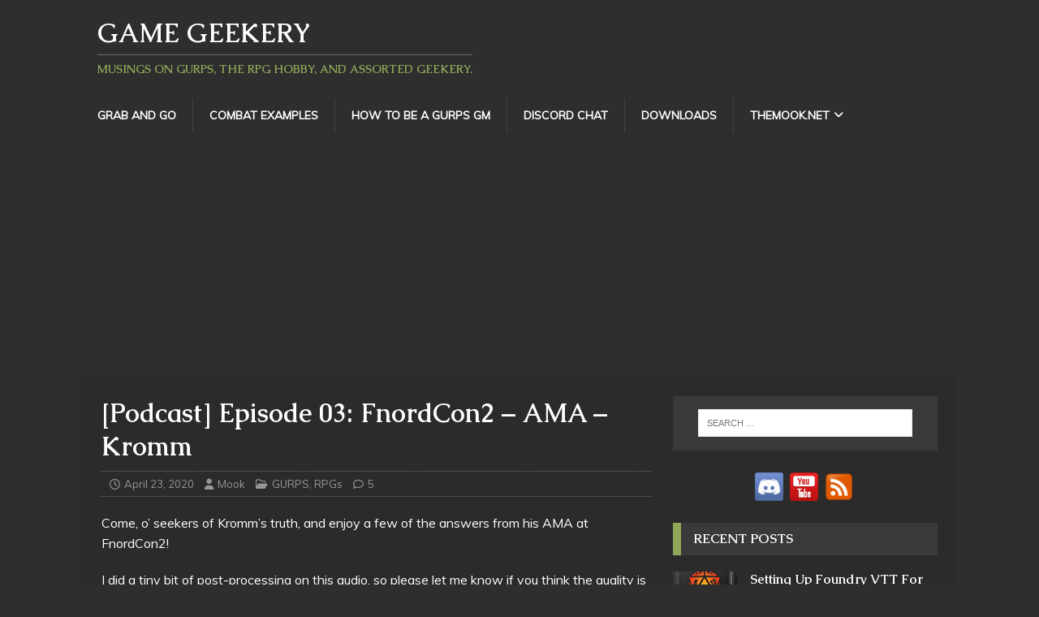

--- FILE ---
content_type: text/html; charset=UTF-8
request_url: https://www.themook.net/gamegeekery/ep03-fnordcon2-ama-kromm/
body_size: 23870
content:
<!DOCTYPE html>
<html class="no-js"  xmlns="http://www.w3.org/1999/xhtml" prefix="" lang="en-US">
<head>
<meta charset="UTF-8">
<meta name="viewport" content="width=device-width, initial-scale=1.0">
<link rel="profile" href="https://gmpg.org/xfn/11" />
<link rel="pingback" href="https://www.themook.net/gamegeekery/xmlrpc.php" />

<!-- BEGIN Metadata added by the Add-Meta-Tags WordPress plugin -->
<meta name="description" content="Come, o&#039; seekers of Kromm&#039;s truth, and enjoy a few of the answers from his AMA at FnordCon2! I did a tiny bit of post-processing on this audio, so please let me know if you think the quality is better or worse than the GURPS Panel episode." />
<meta name="keywords" content="gurps, rpgs, podcast" />
<meta property="og:site_name" content="Game Geekery" />
<meta property="og:type" content="article" />
<meta property="og:title" content="[Podcast] Episode 03: FnordCon2 &#8211; AMA &#8211; Kromm" />
<meta property="og:url" content="https://www.themook.net/gamegeekery/ep03-fnordcon2-ama-kromm/" />
<meta property="og:description" content="Come, o&#039; seekers of Kromm&#039;s truth, and enjoy a few of the answers from his AMA at FnordCon2! I did a tiny bit of post-processing on this audio, so please let me know if you think the quality is better or worse than the GURPS Panel episode." />
<meta property="og:locale" content="en_US" />
<meta property="og:updated_time" content="2020-04-23T13:00:12-04:00" />
<meta property="og:image" content="https://www.themook.net/gamegeekery/wp-content/uploads/2016/10/radio.jpg" />
<meta property="og:image:secure_url" content="https://www.themook.net/gamegeekery/wp-content/uploads/2016/10/radio.jpg" />
<meta property="og:image:width" content="540" />
<meta property="og:image:height" content="325" />
<meta property="og:image:type" content="image/jpeg" />
<meta property="og:audio" content="https://www.themook.net/gamegeekery/wp-content/uploads/2020/04/GG-Podcast-03.mp3" />
<meta property="og:audio:secure_url" content="https://www.themook.net/gamegeekery/wp-content/uploads/2020/04/GG-Podcast-03.mp3" />
<meta property="og:audio:type" content="audio/mpeg" />
<meta property="og:image" content="https://www.themook.net/gamegeekery/wp-content/uploads/2020/04/become_a_patron_button.png" />
<meta property="og:image:secure_url" content="https://www.themook.net/gamegeekery/wp-content/uploads/2020/04/become_a_patron_button.png" />
<meta property="og:image:width" content="434" />
<meta property="og:image:height" content="102" />
<meta property="og:image:type" content="image/png" />
<meta property="article:published_time" content="2020-04-23T12:46:24-04:00" />
<meta property="article:modified_time" content="2020-04-23T13:00:12-04:00" />
<meta property="article:author" content="https://www.themook.net/gamegeekery/author/tmn_mook/" />
<meta property="article:publisher" content="https://www.themook.net/gamegeekery/" />
<meta property="article:section" content="GURPS" />
<meta property="article:section" content="RPGs" />
<meta property="article:tag" content="gurps" />
<meta property="article:tag" content="rpgs" />
<meta property="article:tag" content="podcast" />
<!-- END Metadata added by the Add-Meta-Tags WordPress plugin -->

<title>[Podcast] Episode 03: FnordCon2 &#8211; AMA &#8211; Kromm &#8211; Game Geekery</title>
<meta name='robots' content='max-image-preview:large' />
<link rel='dns-prefetch' href='//fonts.googleapis.com' />
<link rel="alternate" type="application/rss+xml" title="Game Geekery &raquo; Feed" href="https://www.themook.net/gamegeekery/feed/" />
<link rel="alternate" type="application/rss+xml" title="Game Geekery &raquo; Comments Feed" href="https://www.themook.net/gamegeekery/comments/feed/" />
<script type="text/javascript" id="wpp-js" src="https://www.themook.net/gamegeekery/wp-content/plugins/wordpress-popular-posts/assets/js/wpp.min.js?ver=7.3.6" data-sampling="0" data-sampling-rate="100" data-api-url="https://www.themook.net/gamegeekery/wp-json/wordpress-popular-posts" data-post-id="5433" data-token="cc9409244a" data-lang="0" data-debug="0"></script>
<link rel="alternate" type="application/rss+xml" title="Game Geekery &raquo; [Podcast] Episode 03: FnordCon2 &#8211; AMA &#8211; Kromm Comments Feed" href="https://www.themook.net/gamegeekery/ep03-fnordcon2-ama-kromm/feed/" />
<link rel="alternate" title="oEmbed (JSON)" type="application/json+oembed" href="https://www.themook.net/gamegeekery/wp-json/oembed/1.0/embed?url=https%3A%2F%2Fwww.themook.net%2Fgamegeekery%2Fep03-fnordcon2-ama-kromm%2F" />
<link rel="alternate" title="oEmbed (XML)" type="text/xml+oembed" href="https://www.themook.net/gamegeekery/wp-json/oembed/1.0/embed?url=https%3A%2F%2Fwww.themook.net%2Fgamegeekery%2Fep03-fnordcon2-ama-kromm%2F&#038;format=xml" />
<style id='wp-img-auto-sizes-contain-inline-css' type='text/css'>
img:is([sizes=auto i],[sizes^="auto," i]){contain-intrinsic-size:3000px 1500px}
/*# sourceURL=wp-img-auto-sizes-contain-inline-css */
</style>
<link rel='stylesheet' id='sdm-styles-css' href='https://www.themook.net/gamegeekery/wp-content/plugins/simple-download-monitor/css/sdm_wp_styles.css?ver=6.9' type='text/css' media='all' />
<style id='wp-emoji-styles-inline-css' type='text/css'>

	img.wp-smiley, img.emoji {
		display: inline !important;
		border: none !important;
		box-shadow: none !important;
		height: 1em !important;
		width: 1em !important;
		margin: 0 0.07em !important;
		vertical-align: -0.1em !important;
		background: none !important;
		padding: 0 !important;
	}
/*# sourceURL=wp-emoji-styles-inline-css */
</style>
<style id='wp-block-library-inline-css' type='text/css'>
:root{
  --wp-block-synced-color:#7a00df;
  --wp-block-synced-color--rgb:122, 0, 223;
  --wp-bound-block-color:var(--wp-block-synced-color);
  --wp-editor-canvas-background:#ddd;
  --wp-admin-theme-color:#007cba;
  --wp-admin-theme-color--rgb:0, 124, 186;
  --wp-admin-theme-color-darker-10:#006ba1;
  --wp-admin-theme-color-darker-10--rgb:0, 107, 160.5;
  --wp-admin-theme-color-darker-20:#005a87;
  --wp-admin-theme-color-darker-20--rgb:0, 90, 135;
  --wp-admin-border-width-focus:2px;
}
@media (min-resolution:192dpi){
  :root{
    --wp-admin-border-width-focus:1.5px;
  }
}
.wp-element-button{
  cursor:pointer;
}

:root .has-very-light-gray-background-color{
  background-color:#eee;
}
:root .has-very-dark-gray-background-color{
  background-color:#313131;
}
:root .has-very-light-gray-color{
  color:#eee;
}
:root .has-very-dark-gray-color{
  color:#313131;
}
:root .has-vivid-green-cyan-to-vivid-cyan-blue-gradient-background{
  background:linear-gradient(135deg, #00d084, #0693e3);
}
:root .has-purple-crush-gradient-background{
  background:linear-gradient(135deg, #34e2e4, #4721fb 50%, #ab1dfe);
}
:root .has-hazy-dawn-gradient-background{
  background:linear-gradient(135deg, #faaca8, #dad0ec);
}
:root .has-subdued-olive-gradient-background{
  background:linear-gradient(135deg, #fafae1, #67a671);
}
:root .has-atomic-cream-gradient-background{
  background:linear-gradient(135deg, #fdd79a, #004a59);
}
:root .has-nightshade-gradient-background{
  background:linear-gradient(135deg, #330968, #31cdcf);
}
:root .has-midnight-gradient-background{
  background:linear-gradient(135deg, #020381, #2874fc);
}
:root{
  --wp--preset--font-size--normal:16px;
  --wp--preset--font-size--huge:42px;
}

.has-regular-font-size{
  font-size:1em;
}

.has-larger-font-size{
  font-size:2.625em;
}

.has-normal-font-size{
  font-size:var(--wp--preset--font-size--normal);
}

.has-huge-font-size{
  font-size:var(--wp--preset--font-size--huge);
}

.has-text-align-center{
  text-align:center;
}

.has-text-align-left{
  text-align:left;
}

.has-text-align-right{
  text-align:right;
}

.has-fit-text{
  white-space:nowrap !important;
}

#end-resizable-editor-section{
  display:none;
}

.aligncenter{
  clear:both;
}

.items-justified-left{
  justify-content:flex-start;
}

.items-justified-center{
  justify-content:center;
}

.items-justified-right{
  justify-content:flex-end;
}

.items-justified-space-between{
  justify-content:space-between;
}

.screen-reader-text{
  border:0;
  clip-path:inset(50%);
  height:1px;
  margin:-1px;
  overflow:hidden;
  padding:0;
  position:absolute;
  width:1px;
  word-wrap:normal !important;
}

.screen-reader-text:focus{
  background-color:#ddd;
  clip-path:none;
  color:#444;
  display:block;
  font-size:1em;
  height:auto;
  left:5px;
  line-height:normal;
  padding:15px 23px 14px;
  text-decoration:none;
  top:5px;
  width:auto;
  z-index:100000;
}
html :where(.has-border-color){
  border-style:solid;
}

html :where([style*=border-top-color]){
  border-top-style:solid;
}

html :where([style*=border-right-color]){
  border-right-style:solid;
}

html :where([style*=border-bottom-color]){
  border-bottom-style:solid;
}

html :where([style*=border-left-color]){
  border-left-style:solid;
}

html :where([style*=border-width]){
  border-style:solid;
}

html :where([style*=border-top-width]){
  border-top-style:solid;
}

html :where([style*=border-right-width]){
  border-right-style:solid;
}

html :where([style*=border-bottom-width]){
  border-bottom-style:solid;
}

html :where([style*=border-left-width]){
  border-left-style:solid;
}
html :where(img[class*=wp-image-]){
  height:auto;
  max-width:100%;
}
:where(figure){
  margin:0 0 1em;
}

html :where(.is-position-sticky){
  --wp-admin--admin-bar--position-offset:var(--wp-admin--admin-bar--height, 0px);
}

@media screen and (max-width:600px){
  html :where(.is-position-sticky){
    --wp-admin--admin-bar--position-offset:0px;
  }
}

/*# sourceURL=wp-block-library-inline-css */
</style><style id='global-styles-inline-css' type='text/css'>
:root{--wp--preset--aspect-ratio--square: 1;--wp--preset--aspect-ratio--4-3: 4/3;--wp--preset--aspect-ratio--3-4: 3/4;--wp--preset--aspect-ratio--3-2: 3/2;--wp--preset--aspect-ratio--2-3: 2/3;--wp--preset--aspect-ratio--16-9: 16/9;--wp--preset--aspect-ratio--9-16: 9/16;--wp--preset--color--black: #000000;--wp--preset--color--cyan-bluish-gray: #abb8c3;--wp--preset--color--white: #ffffff;--wp--preset--color--pale-pink: #f78da7;--wp--preset--color--vivid-red: #cf2e2e;--wp--preset--color--luminous-vivid-orange: #ff6900;--wp--preset--color--luminous-vivid-amber: #fcb900;--wp--preset--color--light-green-cyan: #7bdcb5;--wp--preset--color--vivid-green-cyan: #00d084;--wp--preset--color--pale-cyan-blue: #8ed1fc;--wp--preset--color--vivid-cyan-blue: #0693e3;--wp--preset--color--vivid-purple: #9b51e0;--wp--preset--gradient--vivid-cyan-blue-to-vivid-purple: linear-gradient(135deg,rgb(6,147,227) 0%,rgb(155,81,224) 100%);--wp--preset--gradient--light-green-cyan-to-vivid-green-cyan: linear-gradient(135deg,rgb(122,220,180) 0%,rgb(0,208,130) 100%);--wp--preset--gradient--luminous-vivid-amber-to-luminous-vivid-orange: linear-gradient(135deg,rgb(252,185,0) 0%,rgb(255,105,0) 100%);--wp--preset--gradient--luminous-vivid-orange-to-vivid-red: linear-gradient(135deg,rgb(255,105,0) 0%,rgb(207,46,46) 100%);--wp--preset--gradient--very-light-gray-to-cyan-bluish-gray: linear-gradient(135deg,rgb(238,238,238) 0%,rgb(169,184,195) 100%);--wp--preset--gradient--cool-to-warm-spectrum: linear-gradient(135deg,rgb(74,234,220) 0%,rgb(151,120,209) 20%,rgb(207,42,186) 40%,rgb(238,44,130) 60%,rgb(251,105,98) 80%,rgb(254,248,76) 100%);--wp--preset--gradient--blush-light-purple: linear-gradient(135deg,rgb(255,206,236) 0%,rgb(152,150,240) 100%);--wp--preset--gradient--blush-bordeaux: linear-gradient(135deg,rgb(254,205,165) 0%,rgb(254,45,45) 50%,rgb(107,0,62) 100%);--wp--preset--gradient--luminous-dusk: linear-gradient(135deg,rgb(255,203,112) 0%,rgb(199,81,192) 50%,rgb(65,88,208) 100%);--wp--preset--gradient--pale-ocean: linear-gradient(135deg,rgb(255,245,203) 0%,rgb(182,227,212) 50%,rgb(51,167,181) 100%);--wp--preset--gradient--electric-grass: linear-gradient(135deg,rgb(202,248,128) 0%,rgb(113,206,126) 100%);--wp--preset--gradient--midnight: linear-gradient(135deg,rgb(2,3,129) 0%,rgb(40,116,252) 100%);--wp--preset--font-size--small: 13px;--wp--preset--font-size--medium: 20px;--wp--preset--font-size--large: 36px;--wp--preset--font-size--x-large: 42px;--wp--preset--spacing--20: 0.44rem;--wp--preset--spacing--30: 0.67rem;--wp--preset--spacing--40: 1rem;--wp--preset--spacing--50: 1.5rem;--wp--preset--spacing--60: 2.25rem;--wp--preset--spacing--70: 3.38rem;--wp--preset--spacing--80: 5.06rem;--wp--preset--shadow--natural: 6px 6px 9px rgba(0, 0, 0, 0.2);--wp--preset--shadow--deep: 12px 12px 50px rgba(0, 0, 0, 0.4);--wp--preset--shadow--sharp: 6px 6px 0px rgba(0, 0, 0, 0.2);--wp--preset--shadow--outlined: 6px 6px 0px -3px rgb(255, 255, 255), 6px 6px rgb(0, 0, 0);--wp--preset--shadow--crisp: 6px 6px 0px rgb(0, 0, 0);}:where(.is-layout-flex){gap: 0.5em;}:where(.is-layout-grid){gap: 0.5em;}body .is-layout-flex{display: flex;}.is-layout-flex{flex-wrap: wrap;align-items: center;}.is-layout-flex > :is(*, div){margin: 0;}body .is-layout-grid{display: grid;}.is-layout-grid > :is(*, div){margin: 0;}:where(.wp-block-columns.is-layout-flex){gap: 2em;}:where(.wp-block-columns.is-layout-grid){gap: 2em;}:where(.wp-block-post-template.is-layout-flex){gap: 1.25em;}:where(.wp-block-post-template.is-layout-grid){gap: 1.25em;}.has-black-color{color: var(--wp--preset--color--black) !important;}.has-cyan-bluish-gray-color{color: var(--wp--preset--color--cyan-bluish-gray) !important;}.has-white-color{color: var(--wp--preset--color--white) !important;}.has-pale-pink-color{color: var(--wp--preset--color--pale-pink) !important;}.has-vivid-red-color{color: var(--wp--preset--color--vivid-red) !important;}.has-luminous-vivid-orange-color{color: var(--wp--preset--color--luminous-vivid-orange) !important;}.has-luminous-vivid-amber-color{color: var(--wp--preset--color--luminous-vivid-amber) !important;}.has-light-green-cyan-color{color: var(--wp--preset--color--light-green-cyan) !important;}.has-vivid-green-cyan-color{color: var(--wp--preset--color--vivid-green-cyan) !important;}.has-pale-cyan-blue-color{color: var(--wp--preset--color--pale-cyan-blue) !important;}.has-vivid-cyan-blue-color{color: var(--wp--preset--color--vivid-cyan-blue) !important;}.has-vivid-purple-color{color: var(--wp--preset--color--vivid-purple) !important;}.has-black-background-color{background-color: var(--wp--preset--color--black) !important;}.has-cyan-bluish-gray-background-color{background-color: var(--wp--preset--color--cyan-bluish-gray) !important;}.has-white-background-color{background-color: var(--wp--preset--color--white) !important;}.has-pale-pink-background-color{background-color: var(--wp--preset--color--pale-pink) !important;}.has-vivid-red-background-color{background-color: var(--wp--preset--color--vivid-red) !important;}.has-luminous-vivid-orange-background-color{background-color: var(--wp--preset--color--luminous-vivid-orange) !important;}.has-luminous-vivid-amber-background-color{background-color: var(--wp--preset--color--luminous-vivid-amber) !important;}.has-light-green-cyan-background-color{background-color: var(--wp--preset--color--light-green-cyan) !important;}.has-vivid-green-cyan-background-color{background-color: var(--wp--preset--color--vivid-green-cyan) !important;}.has-pale-cyan-blue-background-color{background-color: var(--wp--preset--color--pale-cyan-blue) !important;}.has-vivid-cyan-blue-background-color{background-color: var(--wp--preset--color--vivid-cyan-blue) !important;}.has-vivid-purple-background-color{background-color: var(--wp--preset--color--vivid-purple) !important;}.has-black-border-color{border-color: var(--wp--preset--color--black) !important;}.has-cyan-bluish-gray-border-color{border-color: var(--wp--preset--color--cyan-bluish-gray) !important;}.has-white-border-color{border-color: var(--wp--preset--color--white) !important;}.has-pale-pink-border-color{border-color: var(--wp--preset--color--pale-pink) !important;}.has-vivid-red-border-color{border-color: var(--wp--preset--color--vivid-red) !important;}.has-luminous-vivid-orange-border-color{border-color: var(--wp--preset--color--luminous-vivid-orange) !important;}.has-luminous-vivid-amber-border-color{border-color: var(--wp--preset--color--luminous-vivid-amber) !important;}.has-light-green-cyan-border-color{border-color: var(--wp--preset--color--light-green-cyan) !important;}.has-vivid-green-cyan-border-color{border-color: var(--wp--preset--color--vivid-green-cyan) !important;}.has-pale-cyan-blue-border-color{border-color: var(--wp--preset--color--pale-cyan-blue) !important;}.has-vivid-cyan-blue-border-color{border-color: var(--wp--preset--color--vivid-cyan-blue) !important;}.has-vivid-purple-border-color{border-color: var(--wp--preset--color--vivid-purple) !important;}.has-vivid-cyan-blue-to-vivid-purple-gradient-background{background: var(--wp--preset--gradient--vivid-cyan-blue-to-vivid-purple) !important;}.has-light-green-cyan-to-vivid-green-cyan-gradient-background{background: var(--wp--preset--gradient--light-green-cyan-to-vivid-green-cyan) !important;}.has-luminous-vivid-amber-to-luminous-vivid-orange-gradient-background{background: var(--wp--preset--gradient--luminous-vivid-amber-to-luminous-vivid-orange) !important;}.has-luminous-vivid-orange-to-vivid-red-gradient-background{background: var(--wp--preset--gradient--luminous-vivid-orange-to-vivid-red) !important;}.has-very-light-gray-to-cyan-bluish-gray-gradient-background{background: var(--wp--preset--gradient--very-light-gray-to-cyan-bluish-gray) !important;}.has-cool-to-warm-spectrum-gradient-background{background: var(--wp--preset--gradient--cool-to-warm-spectrum) !important;}.has-blush-light-purple-gradient-background{background: var(--wp--preset--gradient--blush-light-purple) !important;}.has-blush-bordeaux-gradient-background{background: var(--wp--preset--gradient--blush-bordeaux) !important;}.has-luminous-dusk-gradient-background{background: var(--wp--preset--gradient--luminous-dusk) !important;}.has-pale-ocean-gradient-background{background: var(--wp--preset--gradient--pale-ocean) !important;}.has-electric-grass-gradient-background{background: var(--wp--preset--gradient--electric-grass) !important;}.has-midnight-gradient-background{background: var(--wp--preset--gradient--midnight) !important;}.has-small-font-size{font-size: var(--wp--preset--font-size--small) !important;}.has-medium-font-size{font-size: var(--wp--preset--font-size--medium) !important;}.has-large-font-size{font-size: var(--wp--preset--font-size--large) !important;}.has-x-large-font-size{font-size: var(--wp--preset--font-size--x-large) !important;}
/*# sourceURL=global-styles-inline-css */
</style>
<style id='core-block-supports-inline-css' type='text/css'>
/**
 * Core styles: block-supports
 */

/*# sourceURL=core-block-supports-inline-css */
</style>

<style id='classic-theme-styles-inline-css' type='text/css'>
/**
 * These rules are needed for backwards compatibility.
 * They should match the button element rules in the base theme.json file.
 */
.wp-block-button__link {
	color: #ffffff;
	background-color: #32373c;
	border-radius: 9999px; /* 100% causes an oval, but any explicit but really high value retains the pill shape. */

	/* This needs a low specificity so it won't override the rules from the button element if defined in theme.json. */
	box-shadow: none;
	text-decoration: none;

	/* The extra 2px are added to size solids the same as the outline versions.*/
	padding: calc(0.667em + 2px) calc(1.333em + 2px);

	font-size: 1.125em;
}

.wp-block-file__button {
	background: #32373c;
	color: #ffffff;
	text-decoration: none;
}

/*# sourceURL=/wp-includes/css/classic-themes.css */
</style>
<link rel='stylesheet' id='aps-animate-css-css' href='https://www.themook.net/gamegeekery/wp-content/plugins/accesspress-social-icons/css/animate.css?ver=1.8.5' type='text/css' media='all' />
<link rel='stylesheet' id='aps-frontend-css-css' href='https://www.themook.net/gamegeekery/wp-content/plugins/accesspress-social-icons/css/frontend.css?ver=1.8.5' type='text/css' media='all' />
<link rel='stylesheet' id='better-recent-comments-css' href='https://www.themook.net/gamegeekery/wp-content/plugins/better-recent-comments/assets/css/better-recent-comments.min.css?ver=6.9' type='text/css' media='all' />
<link rel='stylesheet' id='contact-form-7-css' href='https://www.themook.net/gamegeekery/wp-content/plugins/contact-form-7/includes/css/styles.css?ver=6.1.4' type='text/css' media='all' />
<link rel='stylesheet' id='ctf_styles-css' href='https://www.themook.net/gamegeekery/wp-content/plugins/custom-twitter-feeds/css/ctf-styles.min.css?ver=2.3.1' type='text/css' media='all' />
<link rel='stylesheet' id='dedo-css-css' href='https://www.themook.net/gamegeekery/wp-content/plugins/delightful-downloads/assets/css/delightful-downloads.css?ver=1766047853' type='text/css' media='all' />
<link rel='stylesheet' id='wp-polls-css' href='https://www.themook.net/gamegeekery/wp-content/plugins/wp-polls/polls-css.css?ver=2.77.3' type='text/css' media='all' />
<style id='wp-polls-inline-css' type='text/css'>
.wp-polls .pollbar {
	margin: 1px;
	font-size: 6px;
	line-height: 8px;
	height: 8px;
	background-image: url('https://www.themook.net/gamegeekery/wp-content/plugins/wp-polls/images/default/pollbg.gif');
	border: 1px solid #c8c8c8;
}

/*# sourceURL=wp-polls-inline-css */
</style>
<link rel='stylesheet' id='wpProQuiz_front_style-css' href='https://www.themook.net/gamegeekery/wp-content/plugins/wp-pro-quiz/css/wpProQuiz_front.min.css?ver=0.37' type='text/css' media='all' />
<link rel='stylesheet' id='crp-style-text-only-css' href='https://www.themook.net/gamegeekery/wp-content/plugins/contextual-related-posts/css/text-only.min.css?ver=4.1.0' type='text/css' media='all' />
<link rel='stylesheet' id='wordpress-popular-posts-css-css' href='https://www.themook.net/gamegeekery/wp-content/plugins/wordpress-popular-posts/assets/css/wpp.css?ver=7.3.6' type='text/css' media='all' />
<link rel='stylesheet' id='mh-magazine-lite-css' href='https://www.themook.net/gamegeekery/wp-content/themes/mh-magazine-lite/style.css?ver=2.10.0' type='text/css' media='all' />
<link rel='stylesheet' id='mh-urbanmag-css' href='https://www.themook.net/gamegeekery/wp-content/themes/mh-urbanmag/style.css?ver=1.1.5' type='text/css' media='all' />
<link rel='stylesheet' id='mh-font-awesome-css' href='https://www.themook.net/gamegeekery/wp-content/themes/mh-magazine-lite/includes/font-awesome.css' type='text/css' media='all' />
<link rel='stylesheet' id='easy_table_style-css' href='https://www.themook.net/gamegeekery/wp-content/plugins/easy-table/themes/default/style.css?ver=1.8' type='text/css' media='all' />
<link rel='stylesheet' id='mh-urbanmag-fonts-css' href='https://fonts.googleapis.com/css?family=Muli:300,400,400italic%7cCaudex:400,400italic,700' type='text/css' media='all' />
<script type="text/javascript" src="https://www.themook.net/gamegeekery/wp-includes/js/jquery/jquery.js?ver=3.7.1" id="jquery-core-js"></script>
<script type="text/javascript" src="https://www.themook.net/gamegeekery/wp-includes/js/jquery/jquery-migrate.js?ver=3.4.1" id="jquery-migrate-js"></script>
<script type="text/javascript" src="https://www.themook.net/gamegeekery/wp-content/plugins/accesspress-social-icons/js/frontend.js?ver=1.8.5" id="aps-frontend-js-js"></script>
<script type="text/javascript" id="sdm-scripts-js-extra">
/* <![CDATA[ */
var sdm_ajax_script = {"ajaxurl":"https://www.themook.net/gamegeekery/wp-admin/admin-ajax.php"};
//# sourceURL=sdm-scripts-js-extra
/* ]]> */
</script>
<script type="text/javascript" src="https://www.themook.net/gamegeekery/wp-content/plugins/simple-download-monitor/js/sdm_wp_scripts.js?ver=6.9" id="sdm-scripts-js"></script>
<script type="text/javascript" id="mh-scripts-js-extra">
/* <![CDATA[ */
var mh_magazine = {"text":{"toggle_menu":"Toggle Menu"}};
//# sourceURL=mh-scripts-js-extra
/* ]]> */
</script>
<script type="text/javascript" src="https://www.themook.net/gamegeekery/wp-content/themes/mh-magazine-lite/js/scripts.js?ver=2.10.0" id="mh-scripts-js"></script>
<link rel="https://api.w.org/" href="https://www.themook.net/gamegeekery/wp-json/" /><link rel="alternate" title="JSON" type="application/json" href="https://www.themook.net/gamegeekery/wp-json/wp/v2/posts/5433" /><link rel="EditURI" type="application/rsd+xml" title="RSD" href="https://www.themook.net/gamegeekery/xmlrpc.php?rsd" />
<meta name="generator" content="WordPress 6.9" />
<link rel="canonical" href="https://www.themook.net/gamegeekery/ep03-fnordcon2-ama-kromm/" />
<link rel='shortlink' href='https://www.themook.net/gamegeekery/?p=5433' />
<script async src="https://pagead2.googlesyndication.com/pagead/js/adsbygoogle.js?client=ca-pub-1760181517533276"
     crossorigin="anonymous"></script><!-- WP-Archives 0.8 by unijimpe -->
            <style id="wpp-loading-animation-styles">@-webkit-keyframes bgslide{from{background-position-x:0}to{background-position-x:-200%}}@keyframes bgslide{from{background-position-x:0}to{background-position-x:-200%}}.wpp-widget-block-placeholder,.wpp-shortcode-placeholder{margin:0 auto;width:60px;height:3px;background:#dd3737;background:linear-gradient(90deg,#dd3737 0%,#571313 10%,#dd3737 100%);background-size:200% auto;border-radius:3px;-webkit-animation:bgslide 1s infinite linear;animation:bgslide 1s infinite linear}</style>
            <!--[if lt IE 9]>
<script src="https://www.themook.net/gamegeekery/wp-content/themes/mh-magazine-lite/js/css3-mediaqueries.js"></script>
<![endif]-->
<style type="text/css">.recentcomments a{display:inline !important;padding:0 !important;margin:0 !important;}</style>		<style type="text/css" id="wp-custom-css">
			.entry-thumbnail { display: none; }
p {
	font-size: 16px;
}		</style>
		<link rel='stylesheet' id='mediaelement-css' href='https://www.themook.net/gamegeekery/wp-includes/js/mediaelement/mediaelementplayer-legacy.min.css?ver=4.2.17' type='text/css' media='all' />
<link rel='stylesheet' id='wp-mediaelement-css' href='https://www.themook.net/gamegeekery/wp-includes/js/mediaelement/wp-mediaelement.css?ver=6.9' type='text/css' media='all' />
</head>
<body data-rsssl=1 id="mh-mobile" class="wp-singular post-template-default single single-post postid-5433 single-format-standard wp-theme-mh-magazine-lite wp-child-theme-mh-urbanmag mh-right-sb" itemscope="itemscope" itemtype="https://schema.org/WebPage">
<div class="mh-header-mobile-nav mh-clearfix"></div>
<header class="mh-header" itemscope="itemscope" itemtype="https://schema.org/WPHeader">
	<div class="mh-container mh-container-inner mh-row mh-clearfix">
		<div class="mh-custom-header mh-clearfix">
<div class="mh-site-identity">
<div class="mh-site-logo" role="banner" itemscope="itemscope" itemtype="https://schema.org/Brand">
<div class="mh-header-text">
<a class="mh-header-text-link" href="https://www.themook.net/gamegeekery/" title="Game Geekery" rel="home">
<h2 class="mh-header-title">Game Geekery</h2>
<h3 class="mh-header-tagline">Musings on GURPS, the RPG hobby, and assorted Geekery.</h3>
</a>
</div>
</div>
</div>
</div>
	</div>
	<div class="mh-main-nav-wrap">
		<nav class="mh-navigation mh-main-nav mh-container mh-container-inner mh-clearfix" itemscope="itemscope" itemtype="https://schema.org/SiteNavigationElement">
			<div class="menu-navtop-container"><ul id="menu-navtop" class="menu"><li id="menu-item-4179" class="menu-item menu-item-type-post_type menu-item-object-page menu-item-4179"><a href="https://www.themook.net/gamegeekery/gurps-grab-and-go/">Grab and Go</a></li>
<li id="menu-item-3246" class="menu-item menu-item-type-post_type menu-item-object-page menu-item-3246"><a href="https://www.themook.net/gamegeekery/combat-examples/">Combat Examples</a></li>
<li id="menu-item-3248" class="menu-item menu-item-type-post_type menu-item-object-page menu-item-3248"><a href="https://www.themook.net/gamegeekery/how-to-be-a-gurps-gm/">How to Be a GURPS GM</a></li>
<li id="menu-item-4756" class="menu-item menu-item-type-custom menu-item-object-custom menu-item-4756"><a href="https://discord.gg/JFefHh9CXB">Discord Chat</a></li>
<li id="menu-item-3249" class="menu-item menu-item-type-post_type menu-item-object-page menu-item-3249"><a href="https://www.themook.net/gamegeekery/downloads/">Downloads</a></li>
<li id="menu-item-3376" class="menu-item menu-item-type-custom menu-item-object-custom menu-item-has-children menu-item-3376"><a>TheMook.Net</a>
<ul class="sub-menu">
	<li id="menu-item-3252" class="menu-item menu-item-type-post_type menu-item-object-page menu-item-3252"><a href="https://www.themook.net/gamegeekery/about/">About</a></li>
	<li id="menu-item-3377" class="menu-item menu-item-type-post_type menu-item-object-page menu-item-3377"><a href="https://www.themook.net/gamegeekery/contact/">Contact</a></li>
	<li id="menu-item-3378" class="menu-item menu-item-type-custom menu-item-object-custom menu-item-3378"><a href="http://www.themook.net/">Original Site</a></li>
</ul>
</li>
</ul></div>		</nav>
	</div>
</header><div class="mh-container mh-container-outer">
<div class="mh-wrapper mh-clearfix">
	<div id="main-content" class="mh-content" role="main" itemprop="mainContentOfPage"><article id="post-5433" class="post-5433 post type-post status-publish format-standard has-post-thumbnail hentry category-gurps category-rpgs series-podcast">
	<header class="entry-header mh-clearfix"><h1 class="entry-title">[Podcast] Episode 03: FnordCon2 &#8211; AMA &#8211; Kromm</h1><p class="mh-meta entry-meta">
<span class="entry-meta-date updated"><i class="far fa-clock"></i><a href="https://www.themook.net/gamegeekery/2020/04/">April 23, 2020</a></span>
<span class="entry-meta-author author vcard"><i class="fa fa-user"></i><a class="fn" href="https://www.themook.net/gamegeekery/author/tmn_mook/">Mook</a></span>
<span class="entry-meta-categories"><i class="far fa-folder-open"></i><a href="https://www.themook.net/gamegeekery/category/gurps/" rel="category tag">GURPS</a>, <a href="https://www.themook.net/gamegeekery/category/rpgs/" rel="category tag">RPGs</a></span>
<span class="entry-meta-comments"><i class="far fa-comment"></i><a class="mh-comment-scroll" href="https://www.themook.net/gamegeekery/ep03-fnordcon2-ama-kromm/#mh-comments">5</a></span>
</p>
	</header>
		<div class="entry-content mh-clearfix">
<figure class="entry-thumbnail">
<img src="https://www.themook.net/gamegeekery/wp-content/uploads/2016/10/radio.jpg" alt="" title="radio" />
</figure>
<p>Come, o&#8217; seekers of Kromm&#8217;s truth, and enjoy a few of the answers from his AMA at FnordCon2!</p>
<p>I did a tiny bit of post-processing on this audio, so please let me know if you think the quality is better or worse than the <a href="https://www.themook.net/gamegeekery/ep02-fnordcon2-gurps-panel/">GURPS Panel episode</a>. Kromm was of course his usual friendly, charming self at the AMA and many of the questions asked were not about GURPS specifically (it&#8217;s an AM<strong>A</strong>, not an AM<strong>G</strong>), but naturally that&#8217;s what I&#8217;ve focused on here. Enjoy!</p>
<p style="text-align: center;"><strong>Download: </strong><a href="https://www.themook.net/gamegeekery/?ddownload=5431" title="Game Geekery Podcast 03" rel="nofollow" class="ddownload-link id-5431 ext-mp3">Game Geekery Podcast 03</a> | <strong>Duration:</strong> 09:53 | <strong>Size:</strong> 8.0 MB</p>
<audio class="wp-audio-shortcode" id="audio-5433-1" preload="none" style="width: 100%;" controls="controls"><source type="audio/mpeg" src="https://www.themook.net/gamegeekery/wp-content/uploads/2020/04/GG-Podcast-03.mp3?_=1" /><a href="https://www.themook.net/gamegeekery/wp-content/uploads/2020/04/GG-Podcast-03.mp3">https://www.themook.net/gamegeekery/wp-content/uploads/2020/04/GG-Podcast-03.mp3</a></audio>
<p>&nbsp;</p>
<p><strong>00:36</strong></p>
<p>If Kromm had to pick one mechanical change for a hypothetical GURPS 5th Edition, what would it be?</p>
<p style="padding-left: 40px;">&#8220;Might not make everyone happy, but I’d probably zoom out the general level of detail… I think just the general level of character detail is perhaps too high for people trying to get into a game at entry level, and I think that’s what keeps GURPS [from] being more popular.&#8221; &#8212; Kromm</p>
<p><strong>03:32</strong></p>
<p>What kind of GM is Kromm? &#8220;Rules are never good for a game&#8221; is absolutely my new favorite KrommQuote!</p>
<p style="padding-left: 40px;">&#8220;As a GM, I am definitely a quick, light GM… I don’t really like sticking my nose in the rules. Frankly, I think rules are never good for a game. I definitely make judgement calls rather than look at the rules. I definitely do not plan things too far ahead, and when [the players] suggest a better idea than I had in mind, even if that would wreck the world I’m so player-centric I’d go with it and we’d all have fun.&#8221; &#8212; Kromm</p>
<ul>
<li><a href="https://www.themook.net/gamegeekery/?ddownload=4619">GM Screen</a> (Mook)</li>
</ul>
<p><strong>04:30</strong></p>
<p>How much of the GURPS lines are influenced by Kromm&#8217;s home gaming?</p>
<p style="padding-left: 40px;">&#8220;GURPS Dungeon Fantasy was based to a very, very large extent on my ‘Dawn of Magic’ campaign… GURPS Action was basically based on my experiences with ‘The Company’ campaign which was this secret agent type thing I did, and in fact the templates and basic Action rules were my… notes for that campaign.&#8221;</p>
<p><strong>05:20</strong></p>
<p>Full tactical hex grid map or theater of the mind? Depends!</p>
<p style="padding-left: 40px;">&#8220;For the most part, I really prefer tactical fights. I think that it’s kind of dishonest to the players to handwave something like that because the characters could die if they don’t see what’s going on and they don’t have a clear picture or it’s not the same as your picture. Which said, when I ran my Action type campaign… I did all that theater of the mind style because, well, firearms, generally at pretty long ranges. And I discovered quickly… that that doesn’t fit well on a map… it’s just too many different scales at once.&#8221;</p>
<ul>
<li><a href="http://www.warehouse23.com/products/gurps-action-2-exploits">Action 2: Exploits</a> (check p. 31 of the <a href="http://www.warehouse23.com/media/SJG37-0308_preview.pdf">free preview</a> for the Range Bands)</li>
<li><a href="http://www.warehouse23.com/products/gurps-monster-hunters-2-the-mission">Monster Hunters 2: The Mission</a></li>
</ul>
<p><strong>07:18</strong></p>
<p>Kromm, how do I know if I&#8217;m ready to write something for GURPS?</p>
<p style="padding-left: 40px;">&#8220;I think the wish list is the wrong thing to look at. If you want to know if you’re ready to try writing something for GURPS, you should look at the template we have for our supplements and so forth, and our writer’s guide. And our writer’s guidelines. I think that you have to be backwards, frontwards, sideways familiar with everything that’s in there, even if it’s long, even if it’s boring, even if it’s technical before you should even think about writing for GURPS.&#8221;</p>
<ul>
<li><a href="http://www.sjgames.com/general/guidelines/authors/author.html">Submission Guidelines</a></li>
<li><a href="http://www.sjgames.com/general/guidelines/authors/SJGformats.doc">GURPS Formatting Guide</a> (.doc)</li>
<li><a href="http://www.sjgames.com/general/guidelines/authors/SJG-WYSIWYG.dot">GURPS WYSIWYG template</a> (.dot)</li>
<li><a href="http://www.sjgames.com/gurps/wish-list-gurps/">GURPS Wish List</a></li>
<li><a href="http://www.sjgames.com/gurps/books/howtobeagurpsgm/">How to Be a GURPS GM</a></li>
</ul>
<p>&nbsp;</p>
<p>Other Panels/AMAs to discuss:</p>
<p>Friday 7pm <strong>AMA: Steve Jackson</strong><br />
Friday 8pm <strong>PANEL: Online Tabletops</strong></p>
<p>Saturday 8pm <a href="https://www.themook.net/gamegeekery/fnordcon2-gurps-panel-02/"><strong>PANEL: GURPS</strong></a> (episode 02)<br />
Saturday 9pm <a href="https://www.themook.net/gamegeekery/ep03-fnordcon2-ama-kromm/"><strong>AMA: Kromm</strong></a> (episode 03)</p>
<p>Sunday 11am <strong>AMA: Phil Reed</strong><br />
Sunday 3pm <strong>AMA: What&#8217;s New at SJG</strong><br />
Sunday 5pm <strong>AMA: Steve Jackson II</strong><br />
Sunday 6pm <strong>Final Wrap Up</strong></p>
<p>&nbsp;</p>
<p>Please let me know if you have any questions or suggestions. Did I blather too much? Now&#8217;s your chance to let me know!</p>
<p><em>If you enjoyed this post and others like it, might you consider the </em><a href="https://www.patreon.com/TheMookNet">Game Geekery Patreon</a><em>?</em></p>
<p><a href="https://www.patreon.com/TheMookNet"><img decoding="async" class="aligncenter wp-image-5451 size-thumbnail" src="https://www.themook.net/gamegeekery/wp-content/uploads/2020/04/become_a_patron_button-150x35.png" alt="" width="150" height="35" srcset="https://www.themook.net/gamegeekery/wp-content/uploads/2020/04/become_a_patron_button-150x35.png 150w, https://www.themook.net/gamegeekery/wp-content/uploads/2020/04/become_a_patron_button-300x71.png 300w, https://www.themook.net/gamegeekery/wp-content/uploads/2020/04/become_a_patron_button.png 434w" sizes="(max-width: 150px) 100vw, 150px" /></a></p>
<p><!--Precis - Notes from the Saturday 9pm AMA with Kromm at FnordCon2 --></p>
<aside id="series-podcast" class="also-in-this-series">
<div class="series-title">
<h2>Also in Podcast</h2>
</div>
<div class="series-description">Chatting about any and all things GURPS.</div>
<ol start="1" >
<li class="series-post">
				<a href="https://www.themook.net/gamegeekery/answering-reader-questions-01/"
				>[Podcast] Episode 01: Answering Reader Questions</a>
			</li>
<li class="series-post">
				<a href="https://www.themook.net/gamegeekery/ep02-fnordcon2-gurps-panel/"
				>[Podcast] Episode 02: FnordCon2 &#8211; GURPS Panel</a>
			</li>
<li class="series-post current">
				<strong>[Podcast] Episode 03: FnordCon2 &#8211; AMA &#8211; Kromm</strong>
			</li>
</ol>
<div class="series-link">
	<a href="https://www.themook.net/gamegeekery/series/podcast/">View the entire series</a>
</div>
</aside>
<div class="crp_related     crp-text-only"><h3>Similar Posts:</h3><ul><li><a href="https://www.themook.net/gamegeekery/ep02-fnordcon2-gurps-panel/"     class="crp_link post-5411"><span class="crp_title">[Podcast] Episode 02: FnordCon2 - GURPS Panel</span></a></li><li><a href="https://www.themook.net/gamegeekery/answering-reader-questions-01/"     class="crp_link post-3106"><span class="crp_title">[Podcast] Episode 01: Answering Reader Questions</span></a></li><li><a href="https://www.themook.net/gamegeekery/in-praise-of-kromm/"     class="crp_link post-4126"><span class="crp_title">In Praise of Kromm</span></a></li></ul><div class="crp_clear"></div></div>	</div></article>		<div id="mh-comments" class="mh-comments-wrap">
			<h4 class="mh-widget-title">
				<span class="mh-widget-title-inner">
					4 Comments				</span>
			</h4>
			<ol class="commentlist mh-comment-list">
						<li id="comment-89541" class="comment even thread-even depth-1 mh-comment-item">
			<article id="div-comment-89541" class="mh-comment-body">
				<footer class="mh-comment-footer mh-clearfix">
					<figure class="mh-comment-gravatar">
						<img alt='' src='https://secure.gravatar.com/avatar/48c88cdefdac9005f9dc982c774bbd21ac928256bb0d23658b955429dbab5788?s=80&#038;d=mm&#038;r=g' srcset='https://secure.gravatar.com/avatar/48c88cdefdac9005f9dc982c774bbd21ac928256bb0d23658b955429dbab5788?s=160&#038;d=mm&#038;r=g 2x' class='avatar avatar-80 photo' height='80' width='80' decoding='async'/>					</figure>
					<div class="mh-meta mh-comment-meta">
						<div class="vcard author mh-comment-meta-author">
							<span class="fn">Tom Vallejos</span>
						</div>
						<a class="mh-comment-meta-date" href="https://www.themook.net/gamegeekery/ep03-fnordcon2-ama-kromm/#comment-89541">
							May 1, 2020 at 8:58 am						</a>
					</div>
				</footer>
								<div class="entry-content mh-comment-content">
					<p>Thanks for the summary of the Kromm&#8217;s AMA. I have GMed several games where firearms are the weapon of choice. Before I heard of range bands, I split the game mat where the first five hexes were 1 yard each. Beyond that was 10 or twenty yards per hex &#8211; depending on the situation. The scale slid back as the targets &#8211; I mean NPCs &#8211; got closer. Fortunately, I haven&#8217;t had seriously problems concerning range effects with players. </p>
<p>18 months ago, I ran a GURPS Prime Directive game where members of the landing party, the PCs, decided to participate in defending a mile high tower. One the players, Whitney, was dismayed that his phaser was ineffective beyond it&#8217;s max range of 100 yards. Another player, Nathan, knows GURPS as well, if not better, as I. It took some discussion which ended with Whitney agreeing to disagree. But the game continued. </p>
<p>Large scale tactical maps are an answer. For example, using the mapboards from Squad Leader &#8211; each hex is 40 yards &#8211; could cover spread out groups. For me, I no longer have my copy of SL and it&#8217;s supplements. They were damaged by smoke in 1992. Dropping $$$ isn&#8217;t an option. </p>
<p>I like Range Bands. Nearly every player I had likes to keep the party physically together. Or at least with comms.</p>
<p>Thanks again,<br />
Tom</p>
				</div>
				<div class="mh-meta mh-comment-meta-links"><a rel="nofollow" class="comment-reply-link" href="https://www.themook.net/gamegeekery/ep03-fnordcon2-ama-kromm/?replytocom=89541#respond" data-commentid="89541" data-postid="5433" data-belowelement="comment-89541" data-respondelement="respond" data-replyto="Reply to Tom Vallejos" aria-label="Reply to Tom Vallejos">Reply</a>                </div>
			</article><ul class="children">
		<li id="comment-91476" class="comment byuser comment-author-tmn_mook bypostauthor odd alt depth-2 mh-comment-item">
			<article id="div-comment-91476" class="mh-comment-body">
				<footer class="mh-comment-footer mh-clearfix">
					<figure class="mh-comment-gravatar">
						<img alt='' src='https://secure.gravatar.com/avatar/83d78bb99853282d4041f7b2019a2b6e258eb19c16dd265e5bef4eaa3c64e1f8?s=80&#038;d=mm&#038;r=g' srcset='https://secure.gravatar.com/avatar/83d78bb99853282d4041f7b2019a2b6e258eb19c16dd265e5bef4eaa3c64e1f8?s=160&#038;d=mm&#038;r=g 2x' class='avatar avatar-80 photo' height='80' width='80' decoding='async'/>					</figure>
					<div class="mh-meta mh-comment-meta">
						<div class="vcard author mh-comment-meta-author">
							<span class="fn"><a href="https://www.themook.net/gamegeekery" class="url" rel="ugc">Mook</a></span>
						</div>
						<a class="mh-comment-meta-date" href="https://www.themook.net/gamegeekery/ep03-fnordcon2-ama-kromm/#comment-91476">
							May 7, 2020 at 11:53 pm						</a>
					</div>
				</footer>
								<div class="entry-content mh-comment-content">
					<p>Agreed on all points! Many ways to &#8216;work around&#8217; massive scales, but as you noted, in my experience 95%+ of all firearms encounters are *well* within like 50 yards, usually a lot closer.</p>
<p>You made me think of Squad Leader! Back in the day I bought ASL because I thought it was one of the few games my dad might actually get into. Learning to play out of the box was&#8230;. lol not as easy as I&#8217;d hoped. Ah well, it still looked damn pretty.</p>
				</div>
				<div class="mh-meta mh-comment-meta-links"><a rel="nofollow" class="comment-reply-link" href="https://www.themook.net/gamegeekery/ep03-fnordcon2-ama-kromm/?replytocom=91476#respond" data-commentid="91476" data-postid="5433" data-belowelement="comment-91476" data-respondelement="respond" data-replyto="Reply to Mook" aria-label="Reply to Mook">Reply</a>                </div>
			</article><ul class="children">
		<li id="comment-91504" class="comment even depth-3 mh-comment-item">
			<article id="div-comment-91504" class="mh-comment-body">
				<footer class="mh-comment-footer mh-clearfix">
					<figure class="mh-comment-gravatar">
						<img alt='' src='https://secure.gravatar.com/avatar/48c88cdefdac9005f9dc982c774bbd21ac928256bb0d23658b955429dbab5788?s=80&#038;d=mm&#038;r=g' srcset='https://secure.gravatar.com/avatar/48c88cdefdac9005f9dc982c774bbd21ac928256bb0d23658b955429dbab5788?s=160&#038;d=mm&#038;r=g 2x' class='avatar avatar-80 photo' height='80' width='80' loading='lazy' decoding='async'/>					</figure>
					<div class="mh-meta mh-comment-meta">
						<div class="vcard author mh-comment-meta-author">
							<span class="fn">Tom Vallejos</span>
						</div>
						<a class="mh-comment-meta-date" href="https://www.themook.net/gamegeekery/ep03-fnordcon2-ama-kromm/#comment-91504">
							May 8, 2020 at 2:01 am						</a>
					</div>
				</footer>
								<div class="entry-content mh-comment-content">
					<p>I had SL, but not ASL. SL used &#8220;programmed instruction&#8221;. You read couple pages of the rules, then played the scenario. As I recall ASL did not have that option. A friend bought a copy of the rules. The rules were full of abbreviations. After about a half hour we gave up trying to read the rules. </p>
<p>The group I used to play with the GM would only fantasy with GURPS 3rd, this was before 2004, and Champions if it was supers. One time he fantasy setting in which it was Colonial America with magic w/minimal fire arms. Indians were replaced with Orcs. i ran  hunter, but he wouldn&#8217;t allow me to use a Kentucky. I used one of two firearms allowed. In an encounter my PC took the shot to take out an Orc shaman at a couple of hundred yards. The shaman had a ward spell against missile weapons, the GM failed the roll on the spell. The PC dropped the shaman. I think it was in the vitals. That was the ONLY time a firearm was used in one his GURPS games.</p>
				</div>
				<div class="mh-meta mh-comment-meta-links"><a rel="nofollow" class="comment-reply-link" href="https://www.themook.net/gamegeekery/ep03-fnordcon2-ama-kromm/?replytocom=91504#respond" data-commentid="91504" data-postid="5433" data-belowelement="comment-91504" data-respondelement="respond" data-replyto="Reply to Tom Vallejos" aria-label="Reply to Tom Vallejos">Reply</a>                </div>
			</article><ul class="children">
		<li id="comment-91523" class="comment byuser comment-author-tmn_mook bypostauthor odd alt depth-4 mh-comment-item">
			<article id="div-comment-91523" class="mh-comment-body">
				<footer class="mh-comment-footer mh-clearfix">
					<figure class="mh-comment-gravatar">
						<img alt='' src='https://secure.gravatar.com/avatar/83d78bb99853282d4041f7b2019a2b6e258eb19c16dd265e5bef4eaa3c64e1f8?s=80&#038;d=mm&#038;r=g' srcset='https://secure.gravatar.com/avatar/83d78bb99853282d4041f7b2019a2b6e258eb19c16dd265e5bef4eaa3c64e1f8?s=160&#038;d=mm&#038;r=g 2x' class='avatar avatar-80 photo' height='80' width='80' loading='lazy' decoding='async'/>					</figure>
					<div class="mh-meta mh-comment-meta">
						<div class="vcard author mh-comment-meta-author">
							<span class="fn"><a href="https://www.themook.net/gamegeekery" class="url" rel="ugc">Mook</a></span>
						</div>
						<a class="mh-comment-meta-date" href="https://www.themook.net/gamegeekery/ep03-fnordcon2-ama-kromm/#comment-91523">
							May 8, 2020 at 3:16 am						</a>
					</div>
				</footer>
								<div class="entry-content mh-comment-content">
					<p>Ah, looking at the box covers, you&#8217;re right &#8212; it was Squad Leader I tried to start with (though I did later get ASL even though I never deciphered SL lol). Even with the programmed, it was a bit over me at 13. I like to think I could figure it out now 🙂</p>
<p>Oof! Orc go boom!</p>
				</div>
				<div class="mh-meta mh-comment-meta-links"><a rel="nofollow" class="comment-reply-link" href="https://www.themook.net/gamegeekery/ep03-fnordcon2-ama-kromm/?replytocom=91523#respond" data-commentid="91523" data-postid="5433" data-belowelement="comment-91523" data-respondelement="respond" data-replyto="Reply to Mook" aria-label="Reply to Mook">Reply</a>                </div>
			</article></li><!-- #comment-## -->
</ul><!-- .children -->
</li><!-- #comment-## -->
</ul><!-- .children -->
</li><!-- #comment-## -->
</ul><!-- .children -->
</li><!-- #comment-## -->
			</ol>
		</div>		<h4 class="mh-widget-title">
			<span class="mh-widget-title-inner">
				1 Trackback / Pingback			</span>
		</h4>
		<ol class="pinglist mh-ping-list">
        					<li id="comment-91523" class="comment byuser comment-author-tmn_mook bypostauthor even thread-odd thread-alt depth-1 mh-ping-item">
					<i class="fa fa-link"></i><a href="https://www.themook.net/gamegeekery/ep02-fnordcon2-gurps-panel/" class="url" rel="ugc">[Podcast] Episode 02: FnordCon2 &#8211; GURPS Panel &#8211; Game Geekery</a>				</li>
			        </ol>	<div id="respond" class="comment-respond">
		<h3 id="reply-title" class="comment-reply-title">Leave a Reply <small><a rel="nofollow" id="cancel-comment-reply-link" href="/gamegeekery/ep03-fnordcon2-ama-kromm/#respond" style="display:none;">Cancel reply</a></small></h3><form action="https://www.themook.net/gamegeekery/wp-comments-post.php" method="post" id="commentform" class="comment-form"><p class="comment-notes">Your email address will not be published.</p><p class="comment-form-comment"><label for="comment">Comment</label><br/><textarea id="comment" name="comment" cols="45" rows="5" aria-required="true"></textarea></p><p class="comment-form-author"><label for="author">Name </label><span class="required">*</span><br/><input id="author" name="author" type="text" value="" size="30" aria-required='true' /></p>
<p class="comment-form-email"><label for="email">Email </label><span class="required">*</span><br/><input id="email" name="email" type="text" value="" size="30" aria-required='true' /></p>
<p class="comment-form-url"><label for="url">Website</label><br/><input id="url" name="url" type="text" value="" size="30" /></p>
<p class="comment-form-cookies-consent"><input id="wp-comment-cookies-consent" name="wp-comment-cookies-consent" type="checkbox" value="yes" /><label for="wp-comment-cookies-consent">Save my name, email, and website in this browser for the next time I comment.</label></p>
<p class="form-submit"><input name="submit" type="submit" id="submit" class="submit" value="Post Comment" /> <input type='hidden' name='comment_post_ID' value='5433' id='comment_post_ID' />
<input type='hidden' name='comment_parent' id='comment_parent' value='0' />
</p><p style="display: none;"><input type="hidden" id="akismet_comment_nonce" name="akismet_comment_nonce" value="cd67a7bd53" /></p><p style="display: none !important;" class="akismet-fields-container" data-prefix="ak_"><label>&#916;<textarea name="ak_hp_textarea" cols="45" rows="8" maxlength="100"></textarea></label><input type="hidden" id="ak_js_1" name="ak_js" value="103"/><script>document.getElementById( "ak_js_1" ).setAttribute( "value", ( new Date() ).getTime() );</script></p></form>	</div><!-- #respond -->
		</div>
	<aside class="mh-widget-col-1 mh-sidebar" itemscope="itemscope" itemtype="https://schema.org/WPSideBar"><div id="search-3" class="mh-widget widget_search"><form role="search" method="get" class="search-form" action="https://www.themook.net/gamegeekery/">
				<label>
					<span class="screen-reader-text">Search for:</span>
					<input type="search" class="search-field" placeholder="Search &hellip;" value="" name="s" />
				</label>
				<input type="submit" class="search-submit" value="Search" />
			</form></div><div id="text-8" class="mh-widget widget_text">			<div class="textwidget"><center><div class="aps-social-icon-wrapper">
                    <div class="aps-group-horizontal">
                                    <div class="aps-each-icon icon-2-1" style='margin:2px;' data-aps-tooltip='GURPS Discord' data-aps-tooltip-enabled="1" data-aps-tooltip-bg="#000" data-aps-tooltip-color="#fff">
                    <a href="https://discord.gg/JFefHh9CXB" target=&quot;_blank&quot; class="aps-icon-link animated aps-tooltip" data-animation-class="tada">
                                                <img src="https://www.themook.net/gamegeekery/wp-content/uploads/2016/10/discord-icon.png" alt="GURPS Discord"/>
                                            </a>
                    <span class="aps-icon-tooltip aps-icon-tooltip-left" style="display: none;"></span>
                    <style class="aps-icon-front-style">.icon-2-1 img{height:35px;width:35px;opacity:1;-moz-box-shadow:0px 0px 0px 0 ;-webkit-box-shadow:0px 0px 0px 0 ;box-shadow:0px 0px 0px 0 ;padding:px;}.icon-2-1 .aps-icon-tooltip:before{border-color:#000}</style>                </div>
                
                            <div class="aps-each-icon icon-2-2" style='margin:2px;' data-aps-tooltip='YouTube' data-aps-tooltip-enabled="1" data-aps-tooltip-bg="#000" data-aps-tooltip-color="#fff">
                    <a href="https://www.youtube.com/channel/UC4-7okrLZK2sfwINnqZNVog" target=&quot;_blank&quot; class="aps-icon-link animated aps-tooltip" data-animation-class="tada">
                                                <img src="https://www.themook.net/gamegeekery/wp-content/plugins/accesspress-social-icons/icon-sets/png/set1/youtube.png" alt="YouTube"/>
                                            </a>
                    <span class="aps-icon-tooltip aps-icon-tooltip-left" style="display: none;"></span>
                    <style class="aps-icon-front-style">.icon-2-2 img{height:35px;width:35px;opacity:1;-moz-box-shadow:0px 0px 0px 0 ;-webkit-box-shadow:0px 0px 0px 0 ;box-shadow:0px 0px 0px 0 ;padding:px;}.icon-2-2 .aps-icon-tooltip:before{border-color:#000}</style>                </div>
                
                            <div class="aps-each-icon icon-2-3" style='margin:2px;' data-aps-tooltip='RSS Feed' data-aps-tooltip-enabled="1" data-aps-tooltip-bg="#000" data-aps-tooltip-color="#fff">
                    <a href="https://www.themook.net/gamegeekery/feed/" target=&quot;_blank&quot; class="aps-icon-link animated aps-tooltip" data-animation-class="tada">
                                                <img src="https://www.themook.net/gamegeekery/wp-content/uploads/2016/10/RSS-300x300.png" alt="RSS"/>
                                            </a>
                    <span class="aps-icon-tooltip aps-icon-tooltip-left" style="display: none;"></span>
                    <style class="aps-icon-front-style">.icon-2-3 img{height:35px;width:35px;opacity:1;-moz-box-shadow:0px 0px 0px 0 ;-webkit-box-shadow:0px 0px 0px 0 ;box-shadow:0px 0px 0px 0 ;padding:px;}.icon-2-3 .aps-icon-tooltip:before{border-color:#000}</style>                </div>
                                </div>
                
            </div>
</center></div>
		</div><div id="mh_custom_posts-5" class="mh-widget mh_custom_posts"><h4 class="mh-widget-title"><span class="mh-widget-title-inner">Recent Posts</span></h4>			<ul class="mh-custom-posts-widget mh-clearfix">					<li class="post-5646 mh-custom-posts-item mh-custom-posts-small mh-clearfix">
						<figure class="mh-custom-posts-thumb">
							<a href="https://www.themook.net/gamegeekery/foundry-for-gurps-update/" title="Setting Up Foundry VTT For GURPS: Update"><img width="80" height="60" src="https://www.themook.net/gamegeekery/wp-content/uploads/2020/07/logo-80x60.jpg" class="attachment-mh-magazine-lite-small size-mh-magazine-lite-small wp-post-image" alt="" decoding="async" loading="lazy" />							</a>
						</figure>
						<div class="mh-custom-posts-header">
							<p class="mh-custom-posts-small-title">
								<a href="https://www.themook.net/gamegeekery/foundry-for-gurps-update/" title="Setting Up Foundry VTT For GURPS: Update">
									Setting Up Foundry VTT For GURPS: Update								</a>
							</p>
							<div class="mh-meta mh-custom-posts-meta">
								<span class="mh-meta-date updated"><i class="far fa-clock"></i>December 16, 2020</span>
<span class="mh-meta-comments"><i class="far fa-comment"></i><a class="mh-comment-count-link" href="https://www.themook.net/gamegeekery/foundry-for-gurps-update/#mh-comments">14</a></span>
							</div>
						</div>
					</li>					<li class="post-5389 mh-custom-posts-item mh-custom-posts-small mh-clearfix">
						<figure class="mh-custom-posts-thumb">
							<a href="https://www.themook.net/gamegeekery/gaming-online/" title="Gaming Online"><img width="80" height="60" src="https://www.themook.net/gamegeekery/wp-content/uploads/2020/03/gaming-online-80x60.jpg" class="attachment-mh-magazine-lite-small size-mh-magazine-lite-small wp-post-image" alt="" decoding="async" loading="lazy" srcset="https://www.themook.net/gamegeekery/wp-content/uploads/2020/03/gaming-online-80x60.jpg 80w, https://www.themook.net/gamegeekery/wp-content/uploads/2020/03/gaming-online-678x509.jpg 678w, https://www.themook.net/gamegeekery/wp-content/uploads/2020/03/gaming-online-326x245.jpg 326w" sizes="auto, (max-width: 80px) 100vw, 80px" />							</a>
						</figure>
						<div class="mh-custom-posts-header">
							<p class="mh-custom-posts-small-title">
								<a href="https://www.themook.net/gamegeekery/gaming-online/" title="Gaming Online">
									Gaming Online								</a>
							</p>
							<div class="mh-meta mh-custom-posts-meta">
								<span class="mh-meta-date updated"><i class="far fa-clock"></i>November 27, 2020</span>
<span class="mh-meta-comments"><i class="far fa-comment"></i><a class="mh-comment-count-link" href="https://www.themook.net/gamegeekery/gaming-online/#mh-comments">3</a></span>
							</div>
						</div>
					</li>					<li class="post-5571 mh-custom-posts-item mh-custom-posts-small mh-clearfix">
						<figure class="mh-custom-posts-thumb">
							<a href="https://www.themook.net/gamegeekery/race-for-the-dutchman-actual-plays/" title="&#8220;Race for the Dutchman&#8221; Actual Plays"><img width="80" height="60" src="https://www.themook.net/gamegeekery/wp-content/uploads/2020/07/Race-for-the-Dutchman-80x60.jpg" class="attachment-mh-magazine-lite-small size-mh-magazine-lite-small wp-post-image" alt="" decoding="async" loading="lazy" />							</a>
						</figure>
						<div class="mh-custom-posts-header">
							<p class="mh-custom-posts-small-title">
								<a href="https://www.themook.net/gamegeekery/race-for-the-dutchman-actual-plays/" title="&#8220;Race for the Dutchman&#8221; Actual Plays">
									&#8220;Race for the Dutchman&#8221; Actual Plays								</a>
							</p>
							<div class="mh-meta mh-custom-posts-meta">
								<span class="mh-meta-date updated"><i class="far fa-clock"></i>July 27, 2020</span>
<span class="mh-meta-comments"><i class="far fa-comment"></i><a class="mh-comment-count-link" href="https://www.themook.net/gamegeekery/race-for-the-dutchman-actual-plays/#mh-comments">0</a></span>
							</div>
						</div>
					</li>					<li class="post-5558 mh-custom-posts-item mh-custom-posts-small mh-clearfix">
						<figure class="mh-custom-posts-thumb">
							<a href="https://www.themook.net/gamegeekery/site-tweaks/" title="Site Tweaks"><img width="80" height="60" src="https://www.themook.net/gamegeekery/wp-content/uploads/2019/08/simple-or-complicated-80x60.jpg" class="attachment-mh-magazine-lite-small size-mh-magazine-lite-small wp-post-image" alt="" decoding="async" loading="lazy" srcset="https://www.themook.net/gamegeekery/wp-content/uploads/2019/08/simple-or-complicated-80x60.jpg 80w, https://www.themook.net/gamegeekery/wp-content/uploads/2019/08/simple-or-complicated-150x113.jpg 150w, https://www.themook.net/gamegeekery/wp-content/uploads/2019/08/simple-or-complicated-300x225.jpg 300w, https://www.themook.net/gamegeekery/wp-content/uploads/2019/08/simple-or-complicated-326x245.jpg 326w, https://www.themook.net/gamegeekery/wp-content/uploads/2019/08/simple-or-complicated.jpg 480w" sizes="auto, (max-width: 80px) 100vw, 80px" />							</a>
						</figure>
						<div class="mh-custom-posts-header">
							<p class="mh-custom-posts-small-title">
								<a href="https://www.themook.net/gamegeekery/site-tweaks/" title="Site Tweaks">
									Site Tweaks								</a>
							</p>
							<div class="mh-meta mh-custom-posts-meta">
								<span class="mh-meta-date updated"><i class="far fa-clock"></i>July 18, 2020</span>
<span class="mh-meta-comments"><i class="far fa-comment"></i><a class="mh-comment-count-link" href="https://www.themook.net/gamegeekery/site-tweaks/#mh-comments">0</a></span>
							</div>
						</div>
					</li>					<li class="post-5509 mh-custom-posts-item mh-custom-posts-small mh-clearfix">
						<figure class="mh-custom-posts-thumb">
							<a href="https://www.themook.net/gamegeekery/foundry-for-gurps/" title="Setting Up Foundry VTT For GURPS"><img width="80" height="60" src="https://www.themook.net/gamegeekery/wp-content/uploads/2020/07/logo-80x60.jpg" class="attachment-mh-magazine-lite-small size-mh-magazine-lite-small wp-post-image" alt="" decoding="async" loading="lazy" />							</a>
						</figure>
						<div class="mh-custom-posts-header">
							<p class="mh-custom-posts-small-title">
								<a href="https://www.themook.net/gamegeekery/foundry-for-gurps/" title="Setting Up Foundry VTT For GURPS">
									Setting Up Foundry VTT For GURPS								</a>
							</p>
							<div class="mh-meta mh-custom-posts-meta">
								<span class="mh-meta-date updated"><i class="far fa-clock"></i>July 10, 2020</span>
<span class="mh-meta-comments"><i class="far fa-comment"></i><a class="mh-comment-count-link" href="https://www.themook.net/gamegeekery/foundry-for-gurps/#mh-comments">13</a></span>
							</div>
						</div>
					</li>        	</ul></div>
<div id="wpp-5" class="mh-widget popular-posts">

</div>
<div id="recent-comments-6" class="mh-widget widget_recent_comments"><h4 class="mh-widget-title"><span class="mh-widget-title-inner">Recent Comments</span></h4><ul id="recentcomments"><li class="recentcomments"><span class="comment-author-link"><a href="http://kupit-uzi-apparat8.ru" class="url" rel="ugc external nofollow">kypit yzi apparat_riPi</a></span> on <a href="https://www.themook.net/gamegeekery/gurps-grab-and-go/#comment-163459">GURPS: Grab and Go</a></li><li class="recentcomments"><span class="comment-author-link">Bernd</span> on <a href="https://www.themook.net/gamegeekery/your-first-scene/#comment-152720">Your First Scene</a></li><li class="recentcomments"><span class="comment-author-link"><a href="http://WWW.COM" class="url" rel="ugc external nofollow">ROBERT MACGILCHRIST</a></span> on <a href="https://www.themook.net/gamegeekery/gaming-online/#comment-148336">Gaming Online</a></li><li class="recentcomments"><span class="comment-author-link">T.F</span> on <a href="https://www.themook.net/gamegeekery/requiem-the-cartoon-finale/#comment-145037">Requiem, The Cartoon Finale</a></li><li class="recentcomments"><span class="comment-author-link"><a href="https://www.cauldron-vtt.net/" class="url" rel="ugc external nofollow">Dungeon Master</a></span> on <a href="https://www.themook.net/gamegeekery/gaming-online/#comment-144477">Gaming Online</a></li></ul></div><div id="linkcat-2" class="mh-widget widget_links"><h4 class="mh-widget-title"><span class="mh-widget-title-inner">Links - GURPS</span></h4>
	<ul class='xoxo blogroll'>
<li><a href="https://discord.gg/JFefHh9CXB" title="(Mook)">Discord Server</a>
(Mook)</li>
<li><a href="http://dungeonfantastic.blogspot.com/" title="(Peter V. Dell&#8217;Orto)">Dungeon Fantastic</a>
(Peter V. Dell&#8217;Orto)</li>
<li><a href="http://www.gamesdiner.com/" title="(T Bone)">Games Diner</a>
(T Bone)</li>
<li><a href="https://gurb3d6.blogspot.com/" title="(TheRyujinLP)">GURB</a>
(TheRyujinLP)</li>
<li><a href="http://www.gurpscalculator.com/" title="(Clockwork)">GURPS Calculator</a>
(Clockwork)</li>
<li><a href="http://gurpscharacter.com/" title="(Jürgen Hubert)">GURPS Character Archive</a>
(Jürgen Hubert)</li>
<li><a href="https://plus.google.com/u/0/communities/114152615291904398040" title="(Google+)">GURPS Community</a>
(Google+)</li>
<li><a href="http://forums.sjgames.com/forumdisplay.php?f=13" title="(SJGames)">GURPS Forum</a>
(SJGames)</li>
<li><a href="https://www.reddit.com/r/gurps" title="(Reddit)">GURPS Reddit</a>
(Reddit)</li>
<li><a href="http://gurpswiki.wikidot.com/" title="(Jürgen Hubert)">GURPS Repository</a>
(Jürgen Hubert)</li>
<li><a href="https://gurps.fandom.com/wiki/Main_Page">GURPS Wiki</a></li>
<li><a href="https://gamingballistic.com/gurpsday/" title="(Doug Cole)">GURPSDay Blog Roll</a>
(Doug Cole)</li>
<li><a href="http://dr-kromm.livejournal.com/" title="(Kromm)">Kromm&#039;s LiveJournal</a>
(Kromm)</li>
<li><a href="https://pseudoboo.blogspot.com/" title="(Patricia Gauronskas)">Let&#039;s GURPS</a>
(Patricia Gauronskas)</li>
<li><a href="http://mailanka.blogspot.nl/" title="(Mailanka)">Mailanka&#039;s Musings</a>
(Mailanka)</li>
<li><a href="http://www.mygurps.com/" title="(Rev. Pee Kitty)">My GURPS</a>
(Rev. Pee Kitty)</li>
<li><a href="https://1shotadventures.com/adventure-index/" title="(thalcos)">One-Shot Adventures</a>
(thalcos)</li>
<li><a href="http://www.ravensnpennies.com/" title="(Ghostdancer)">Ravens &#039;n&#039; Pennies</a>
(Ghostdancer)</li>
<li><a href="https://shootingdiceblog.wordpress.com/" title="(Hans-Christian Vortisch)">Shooting Dice</a>
(Hans-Christian Vortisch)</li>

	</ul>
</div>
<div id="linkcat-21" class="mh-widget widget_links"><h4 class="mh-widget-title"><span class="mh-widget-title-inner">Links - General RPG</span></h4>
	<ul class='xoxo blogroll'>
<li><a href="http://www.happyjacks.org/" title="(podcast)">Happy Jack&#039;s</a>
(podcast)</li>
<li><a href="https://plus.google.com/u/0/communities/106022701838596878185" title="(Google+)">RPG Community</a>
(Google+)</li>
<li><a href="https://www.reddit.com/r/rpg/" title="(Reddit)">RPG Reddit</a>
(Reddit)</li>
<li><a href="http://forum.rpg.net/forumdisplay.php?3-Tabletop-Roleplaying-Open" title="(RPG.Net)">RPG.Net Forum</a>
(RPG.Net)</li>

	</ul>
</div>
<div id="execphp-7" class="mh-widget widget_execphp"><h4 class="mh-widget-title"><span class="mh-widget-title-inner">Random Quote</span></h4>			<div class="execphpwidget"><div class="quote">

Government, even in its best state, is but a necessary evil; in its worst state, an intolerable one. <br>-- Thomas Paine
</div>
</div>
		</div><div id="categories-8" class="mh-widget widget_categories"><h4 class="mh-widget-title"><span class="mh-widget-title-inner">Categories</span></h4><form action="https://www.themook.net/gamegeekery" method="get"><label class="screen-reader-text" for="cat">Categories</label><select  name='cat' id='cat' class='postform'>
	<option value='-1'>Select Category</option>
	<option class="level-0" value="8">Anecdotes&nbsp;&nbsp;(8)</option>
	<option class="level-0" value="4">Conventions&nbsp;&nbsp;(46)</option>
	<option class="level-0" value="42">D&amp;D&nbsp;&nbsp;(3)</option>
	<option class="level-0" value="34">Fantasy Grounds&nbsp;&nbsp;(9)</option>
	<option class="level-0" value="40">Fate&nbsp;&nbsp;(1)</option>
	<option class="level-0" value="46">Foundry VTT&nbsp;&nbsp;(3)</option>
	<option class="level-0" value="7">Geekery&nbsp;&nbsp;(25)</option>
	<option class="level-0" value="5">GMing&nbsp;&nbsp;(86)</option>
	<option class="level-0" value="3">GURPS&nbsp;&nbsp;(163)</option>
	<option class="level-0" value="12">New to GURPS&nbsp;&nbsp;(24)</option>
	<option class="level-0" value="9">Reviews&nbsp;&nbsp;(12)</option>
	<option class="level-0" value="6">RPGs&nbsp;&nbsp;(174)</option>
	<option class="level-0" value="13">Site News&nbsp;&nbsp;(18)</option>
	<option class="level-0" value="39">The Fantasy Trip&nbsp;&nbsp;(1)</option>
	<option class="level-0" value="29">Tidbits&nbsp;&nbsp;(1)</option>
</select>
</form><script type="text/javascript">
/* <![CDATA[ */

( ( dropdownId ) => {
	const dropdown = document.getElementById( dropdownId );
	function onSelectChange() {
		setTimeout( () => {
			if ( 'escape' === dropdown.dataset.lastkey ) {
				return;
			}
			if ( dropdown.value && parseInt( dropdown.value ) > 0 && dropdown instanceof HTMLSelectElement ) {
				dropdown.parentElement.submit();
			}
		}, 250 );
	}
	function onKeyUp( event ) {
		if ( 'Escape' === event.key ) {
			dropdown.dataset.lastkey = 'escape';
		} else {
			delete dropdown.dataset.lastkey;
		}
	}
	function onClick() {
		delete dropdown.dataset.lastkey;
	}
	dropdown.addEventListener( 'keyup', onKeyUp );
	dropdown.addEventListener( 'click', onClick );
	dropdown.addEventListener( 'change', onSelectChange );
})( "cat" );

//# sourceURL=WP_Widget_Categories%3A%3Awidget
/* ]]> */
</script>
</div></aside></div>
</div><!-- .mh-container-outer -->
<footer class="mh-footer" itemscope="itemscope" itemtype="https://schema.org/WPFooter">
<div class="mh-container mh-container-inner mh-footer-widgets mh-row mh-clearfix">
<div class="mh-col-1-4 mh-widget-col-1 mh-footer-4-cols  mh-footer-area mh-footer-1">
<div id="linkcat-33" class="mh-footer-widget widget_links"><h6 class="mh-widget-title mh-footer-widget-title"><span class="mh-widget-title-inner mh-footer-widget-title-inner">All Posts</span></h6>
	<ul class='xoxo blogroll'>
<li><a href="https://www.themook.net/gamegeekery/all-posts/">All Posts (189)</a></li>

	</ul>
</div>
<div id="categories-10" class="mh-footer-widget widget_categories"><h6 class="mh-widget-title mh-footer-widget-title"><span class="mh-widget-title-inner mh-footer-widget-title-inner">Categories</span></h6><form action="https://www.themook.net/gamegeekery" method="get"><label class="screen-reader-text" for="categories-dropdown-10">Categories</label><select  name='cat' id='categories-dropdown-10' class='postform'>
	<option value='-1'>Select Category</option>
	<option class="level-0" value="8">Anecdotes&nbsp;&nbsp;(8)</option>
	<option class="level-0" value="4">Conventions&nbsp;&nbsp;(46)</option>
	<option class="level-0" value="42">D&amp;D&nbsp;&nbsp;(3)</option>
	<option class="level-0" value="34">Fantasy Grounds&nbsp;&nbsp;(9)</option>
	<option class="level-0" value="40">Fate&nbsp;&nbsp;(1)</option>
	<option class="level-0" value="46">Foundry VTT&nbsp;&nbsp;(3)</option>
	<option class="level-0" value="7">Geekery&nbsp;&nbsp;(25)</option>
	<option class="level-0" value="5">GMing&nbsp;&nbsp;(86)</option>
	<option class="level-0" value="3">GURPS&nbsp;&nbsp;(163)</option>
	<option class="level-0" value="12">New to GURPS&nbsp;&nbsp;(24)</option>
	<option class="level-0" value="9">Reviews&nbsp;&nbsp;(12)</option>
	<option class="level-0" value="6">RPGs&nbsp;&nbsp;(174)</option>
	<option class="level-0" value="13">Site News&nbsp;&nbsp;(18)</option>
	<option class="level-0" value="39">The Fantasy Trip&nbsp;&nbsp;(1)</option>
	<option class="level-0" value="29">Tidbits&nbsp;&nbsp;(1)</option>
</select>
</form><script type="text/javascript">
/* <![CDATA[ */

( ( dropdownId ) => {
	const dropdown = document.getElementById( dropdownId );
	function onSelectChange() {
		setTimeout( () => {
			if ( 'escape' === dropdown.dataset.lastkey ) {
				return;
			}
			if ( dropdown.value && parseInt( dropdown.value ) > 0 && dropdown instanceof HTMLSelectElement ) {
				dropdown.parentElement.submit();
			}
		}, 250 );
	}
	function onKeyUp( event ) {
		if ( 'Escape' === event.key ) {
			dropdown.dataset.lastkey = 'escape';
		} else {
			delete dropdown.dataset.lastkey;
		}
	}
	function onClick() {
		delete dropdown.dataset.lastkey;
	}
	dropdown.addEventListener( 'keyup', onKeyUp );
	dropdown.addEventListener( 'click', onClick );
	dropdown.addEventListener( 'change', onSelectChange );
})( "categories-dropdown-10" );

//# sourceURL=WP_Widget_Categories%3A%3Awidget
/* ]]> */
</script>
</div><div id="archives-8" class="mh-footer-widget widget_archive"><h6 class="mh-widget-title mh-footer-widget-title"><span class="mh-widget-title-inner mh-footer-widget-title-inner">Archives</span></h6>		<label class="screen-reader-text" for="archives-dropdown-8">Archives</label>
		<select id="archives-dropdown-8" name="archive-dropdown">
			
			<option value="">Select Month</option>
				<option value='https://www.themook.net/gamegeekery/2020/12/'> December 2020 &nbsp;(1)</option>
	<option value='https://www.themook.net/gamegeekery/2020/11/'> November 2020 &nbsp;(1)</option>
	<option value='https://www.themook.net/gamegeekery/2020/07/'> July 2020 &nbsp;(3)</option>
	<option value='https://www.themook.net/gamegeekery/2020/05/'> May 2020 &nbsp;(1)</option>
	<option value='https://www.themook.net/gamegeekery/2020/04/'> April 2020 &nbsp;(2)</option>
	<option value='https://www.themook.net/gamegeekery/2020/03/'> March 2020 &nbsp;(1)</option>
	<option value='https://www.themook.net/gamegeekery/2019/12/'> December 2019 &nbsp;(1)</option>
	<option value='https://www.themook.net/gamegeekery/2019/09/'> September 2019 &nbsp;(2)</option>
	<option value='https://www.themook.net/gamegeekery/2019/08/'> August 2019 &nbsp;(1)</option>
	<option value='https://www.themook.net/gamegeekery/2019/06/'> June 2019 &nbsp;(2)</option>
	<option value='https://www.themook.net/gamegeekery/2019/05/'> May 2019 &nbsp;(1)</option>
	<option value='https://www.themook.net/gamegeekery/2019/04/'> April 2019 &nbsp;(1)</option>
	<option value='https://www.themook.net/gamegeekery/2019/03/'> March 2019 &nbsp;(3)</option>
	<option value='https://www.themook.net/gamegeekery/2019/01/'> January 2019 &nbsp;(2)</option>
	<option value='https://www.themook.net/gamegeekery/2018/12/'> December 2018 &nbsp;(1)</option>
	<option value='https://www.themook.net/gamegeekery/2018/09/'> September 2018 &nbsp;(4)</option>
	<option value='https://www.themook.net/gamegeekery/2018/08/'> August 2018 &nbsp;(3)</option>
	<option value='https://www.themook.net/gamegeekery/2018/07/'> July 2018 &nbsp;(1)</option>
	<option value='https://www.themook.net/gamegeekery/2018/04/'> April 2018 &nbsp;(1)</option>
	<option value='https://www.themook.net/gamegeekery/2018/03/'> March 2018 &nbsp;(3)</option>
	<option value='https://www.themook.net/gamegeekery/2018/02/'> February 2018 &nbsp;(1)</option>
	<option value='https://www.themook.net/gamegeekery/2018/01/'> January 2018 &nbsp;(2)</option>
	<option value='https://www.themook.net/gamegeekery/2017/12/'> December 2017 &nbsp;(2)</option>
	<option value='https://www.themook.net/gamegeekery/2017/11/'> November 2017 &nbsp;(1)</option>
	<option value='https://www.themook.net/gamegeekery/2017/10/'> October 2017 &nbsp;(3)</option>
	<option value='https://www.themook.net/gamegeekery/2017/09/'> September 2017 &nbsp;(4)</option>
	<option value='https://www.themook.net/gamegeekery/2017/08/'> August 2017 &nbsp;(2)</option>
	<option value='https://www.themook.net/gamegeekery/2017/07/'> July 2017 &nbsp;(2)</option>
	<option value='https://www.themook.net/gamegeekery/2017/06/'> June 2017 &nbsp;(3)</option>
	<option value='https://www.themook.net/gamegeekery/2017/05/'> May 2017 &nbsp;(3)</option>
	<option value='https://www.themook.net/gamegeekery/2017/04/'> April 2017 &nbsp;(2)</option>
	<option value='https://www.themook.net/gamegeekery/2017/03/'> March 2017 &nbsp;(4)</option>
	<option value='https://www.themook.net/gamegeekery/2017/02/'> February 2017 &nbsp;(4)</option>
	<option value='https://www.themook.net/gamegeekery/2017/01/'> January 2017 &nbsp;(4)</option>
	<option value='https://www.themook.net/gamegeekery/2016/12/'> December 2016 &nbsp;(3)</option>
	<option value='https://www.themook.net/gamegeekery/2016/11/'> November 2016 &nbsp;(5)</option>
	<option value='https://www.themook.net/gamegeekery/2016/10/'> October 2016 &nbsp;(4)</option>
	<option value='https://www.themook.net/gamegeekery/2016/09/'> September 2016 &nbsp;(6)</option>
	<option value='https://www.themook.net/gamegeekery/2016/08/'> August 2016 &nbsp;(4)</option>
	<option value='https://www.themook.net/gamegeekery/2016/07/'> July 2016 &nbsp;(4)</option>
	<option value='https://www.themook.net/gamegeekery/2016/06/'> June 2016 &nbsp;(5)</option>
	<option value='https://www.themook.net/gamegeekery/2016/05/'> May 2016 &nbsp;(4)</option>
	<option value='https://www.themook.net/gamegeekery/2016/04/'> April 2016 &nbsp;(5)</option>
	<option value='https://www.themook.net/gamegeekery/2016/03/'> March 2016 &nbsp;(5)</option>
	<option value='https://www.themook.net/gamegeekery/2016/02/'> February 2016 &nbsp;(4)</option>
	<option value='https://www.themook.net/gamegeekery/2016/01/'> January 2016 &nbsp;(5)</option>
	<option value='https://www.themook.net/gamegeekery/2015/12/'> December 2015 &nbsp;(4)</option>
	<option value='https://www.themook.net/gamegeekery/2015/11/'> November 2015 &nbsp;(5)</option>
	<option value='https://www.themook.net/gamegeekery/2015/10/'> October 2015 &nbsp;(6)</option>
	<option value='https://www.themook.net/gamegeekery/2015/09/'> September 2015 &nbsp;(8)</option>
	<option value='https://www.themook.net/gamegeekery/2015/08/'> August 2015 &nbsp;(5)</option>
	<option value='https://www.themook.net/gamegeekery/2015/07/'> July 2015 &nbsp;(5)</option>
	<option value='https://www.themook.net/gamegeekery/2015/05/'> May 2015 &nbsp;(1)</option>
	<option value='https://www.themook.net/gamegeekery/2015/03/'> March 2015 &nbsp;(1)</option>
	<option value='https://www.themook.net/gamegeekery/2015/02/'> February 2015 &nbsp;(1)</option>
	<option value='https://www.themook.net/gamegeekery/2015/01/'> January 2015 &nbsp;(1)</option>
	<option value='https://www.themook.net/gamegeekery/2014/12/'> December 2014 &nbsp;(1)</option>
	<option value='https://www.themook.net/gamegeekery/2014/10/'> October 2014 &nbsp;(2)</option>
	<option value='https://www.themook.net/gamegeekery/2014/09/'> September 2014 &nbsp;(2)</option>
	<option value='https://www.themook.net/gamegeekery/2014/08/'> August 2014 &nbsp;(3)</option>
	<option value='https://www.themook.net/gamegeekery/2014/06/'> June 2014 &nbsp;(1)</option>
	<option value='https://www.themook.net/gamegeekery/2014/05/'> May 2014 &nbsp;(1)</option>
	<option value='https://www.themook.net/gamegeekery/2014/04/'> April 2014 &nbsp;(1)</option>
	<option value='https://www.themook.net/gamegeekery/2013/11/'> November 2013 &nbsp;(1)</option>
	<option value='https://www.themook.net/gamegeekery/2013/10/'> October 2013 &nbsp;(2)</option>
	<option value='https://www.themook.net/gamegeekery/2013/07/'> July 2013 &nbsp;(1)</option>
	<option value='https://www.themook.net/gamegeekery/2013/06/'> June 2013 &nbsp;(2)</option>
	<option value='https://www.themook.net/gamegeekery/2013/03/'> March 2013 &nbsp;(3)</option>
	<option value='https://www.themook.net/gamegeekery/2013/02/'> February 2013 &nbsp;(2)</option>
	<option value='https://www.themook.net/gamegeekery/2011/09/'> September 2011 &nbsp;(2)</option>
	<option value='https://www.themook.net/gamegeekery/2011/06/'> June 2011 &nbsp;(3)</option>
	<option value='https://www.themook.net/gamegeekery/2011/05/'> May 2011 &nbsp;(1)</option>
	<option value='https://www.themook.net/gamegeekery/2010/05/'> May 2010 &nbsp;(1)</option>
	<option value='https://www.themook.net/gamegeekery/2009/03/'> March 2009 &nbsp;(1)</option>
	<option value='https://www.themook.net/gamegeekery/2008/03/'> March 2008 &nbsp;(1)</option>

		</select>

			<script type="text/javascript">
/* <![CDATA[ */

( ( dropdownId ) => {
	const dropdown = document.getElementById( dropdownId );
	function onSelectChange() {
		setTimeout( () => {
			if ( 'escape' === dropdown.dataset.lastkey ) {
				return;
			}
			if ( dropdown.value ) {
				document.location.href = dropdown.value;
			}
		}, 250 );
	}
	function onKeyUp( event ) {
		if ( 'Escape' === event.key ) {
			dropdown.dataset.lastkey = 'escape';
		} else {
			delete dropdown.dataset.lastkey;
		}
	}
	function onClick() {
		delete dropdown.dataset.lastkey;
	}
	dropdown.addEventListener( 'keyup', onKeyUp );
	dropdown.addEventListener( 'click', onClick );
	dropdown.addEventListener( 'change', onSelectChange );
})( "archives-dropdown-8" );

//# sourceURL=WP_Widget_Archives%3A%3Awidget
/* ]]> */
</script>
</div></div>
<div class="mh-col-1-4 mh-widget-col-1 mh-footer-4-cols  mh-footer-area mh-footer-2">
<div id="categories-6" class="mh-footer-widget widget_categories"><h6 class="mh-widget-title mh-footer-widget-title"><span class="mh-widget-title-inner mh-footer-widget-title-inner">Categories</span></h6>
			<ul>
					<li class="cat-item cat-item-8"><a href="https://www.themook.net/gamegeekery/category/anecdotes/">Anecdotes</a>
</li>
	<li class="cat-item cat-item-4"><a href="https://www.themook.net/gamegeekery/category/conventions/">Conventions</a>
</li>
	<li class="cat-item cat-item-42"><a href="https://www.themook.net/gamegeekery/category/dd/">D&amp;D</a>
</li>
	<li class="cat-item cat-item-34"><a href="https://www.themook.net/gamegeekery/category/fantasy-grounds/">Fantasy Grounds</a>
</li>
	<li class="cat-item cat-item-40"><a href="https://www.themook.net/gamegeekery/category/fate/">Fate</a>
</li>
	<li class="cat-item cat-item-46"><a href="https://www.themook.net/gamegeekery/category/foundry-vtt/">Foundry VTT</a>
</li>
	<li class="cat-item cat-item-7"><a href="https://www.themook.net/gamegeekery/category/geekery/">Geekery</a>
</li>
	<li class="cat-item cat-item-5"><a href="https://www.themook.net/gamegeekery/category/gming/">GMing</a>
</li>
	<li class="cat-item cat-item-3"><a href="https://www.themook.net/gamegeekery/category/gurps/">GURPS</a>
</li>
	<li class="cat-item cat-item-12"><a href="https://www.themook.net/gamegeekery/category/new-to-gurps/">New to GURPS</a>
</li>
	<li class="cat-item cat-item-9"><a href="https://www.themook.net/gamegeekery/category/reviews/">Reviews</a>
</li>
	<li class="cat-item cat-item-6"><a href="https://www.themook.net/gamegeekery/category/rpgs/">RPGs</a>
</li>
	<li class="cat-item cat-item-13"><a href="https://www.themook.net/gamegeekery/category/site-news/">Site News</a>
</li>
	<li class="cat-item cat-item-39"><a href="https://www.themook.net/gamegeekery/category/the-fantasy-trip/">The Fantasy Trip</a>
</li>
	<li class="cat-item cat-item-29"><a href="https://www.themook.net/gamegeekery/category/tidbits/">Tidbits</a>
</li>
			</ul>

			</div></div>
<div class="mh-col-1-4 mh-widget-col-1 mh-footer-4-cols  mh-footer-area mh-footer-3">
<div id="nav_menu-4" class="mh-footer-widget widget_nav_menu"><h6 class="mh-widget-title mh-footer-widget-title"><span class="mh-widget-title-inner mh-footer-widget-title-inner">Series</span></h6><div class="menu-series-container"><ul id="menu-series" class="menu"><li id="menu-item-5459" class="menu-item menu-item-type-taxonomy menu-item-object-series menu-item-5459"><a href="https://www.themook.net/gamegeekery/series/podcast/">Podcast</a></li>
<li id="menu-item-1828" class="menu-item menu-item-type-taxonomy menu-item-object-series menu-item-1828"><a href="https://www.themook.net/gamegeekery/series/new-to-gurps/">New to GURPS &#8211; Welcome!</a></li>
<li id="menu-item-2289" class="menu-item menu-item-type-taxonomy menu-item-object-series menu-item-2289"><a href="https://www.themook.net/gamegeekery/series/new-to-gurps-intermediate/">New to GURPS &#8211; Intermediate</a></li>
<li id="menu-item-1829" class="menu-item menu-item-type-taxonomy menu-item-object-series menu-item-1829"><a href="https://www.themook.net/gamegeekery/series/quick-start/">Quick-Start Character Creation</a></li>
<li id="menu-item-2320" class="menu-item menu-item-type-taxonomy menu-item-object-series menu-item-2320"><a href="https://www.themook.net/gamegeekery/series/quick-play-adventures/">Quick-Play Adventures</a></li>
<li id="menu-item-1832" class="menu-item menu-item-type-taxonomy menu-item-object-series menu-item-1832"><a href="https://www.themook.net/gamegeekery/series/adventure-creation/">Adventure Creation</a></li>
<li id="menu-item-2616" class="menu-item menu-item-type-taxonomy menu-item-object-series menu-item-2616"><a href="https://www.themook.net/gamegeekery/series/streamlining-gurps/">Streamlining GURPS</a></li>
<li id="menu-item-2023" class="menu-item menu-item-type-taxonomy menu-item-object-series menu-item-2023"><a href="https://www.themook.net/gamegeekery/series/gurps-and-fate/">GURPS and Fate</a></li>
<li id="menu-item-2424" class="menu-item menu-item-type-taxonomy menu-item-object-series menu-item-2424"><a href="https://www.themook.net/gamegeekery/series/locus/">Locus (Pan-Dimensional City)</a></li>
</ul></div></div></div>
<div class="mh-col-1-4 mh-widget-col-1 mh-footer-4-cols  mh-footer-area mh-footer-4">
<div id="linkcat-32" class="mh-footer-widget widget_links"><h6 class="mh-widget-title mh-footer-widget-title"><span class="mh-widget-title-inner mh-footer-widget-title-inner">TheMook.Net</span></h6>
	<ul class='xoxo blogroll'>
<li><a href="http://www.themook.net/about/">About</a></li>
<li><a href="http://www.themook.net/contact/">Contact</a></li>
<li><a href="http://www.themook.net">Original Site</a></li>
<li><a href="http://www.themook.net/rpg/examples/">Combat Examples</a></li>
<li><a href="https://www.themook.net/gamegeekery/downloads/">Downloads</a></li>
<li><a href="https://www.themook.net/gamegeekery/how-to-be-a-gurps-gm/">How to Be a GURPS GM</a></li>
<li><a href="https://www.themook.net/gamegeekery/patrons/">Patrons</a></li>

	</ul>
</div>
</div>
</div>
</footer>
<div class="mh-copyright-wrap">
	<div class="mh-container mh-container-inner mh-clearfix">
		<p class="mh-copyright">Copyright &copy; 2025 | WordPress Theme by <a href="https://mhthemes.com/themes/mh-magazine/?utm_source=customer&#038;utm_medium=link&#038;utm_campaign=MH+Magazine+Lite" rel="nofollow">MH Themes</a></p>
	</div>
</div>



<script type="speculationrules">
{"prefetch":[{"source":"document","where":{"and":[{"href_matches":"/gamegeekery/*"},{"not":{"href_matches":["/gamegeekery/wp-*.php","/gamegeekery/wp-admin/*","/gamegeekery/wp-content/uploads/*","/gamegeekery/wp-content/*","/gamegeekery/wp-content/plugins/*","/gamegeekery/wp-content/themes/mh-urbanmag/*","/gamegeekery/wp-content/themes/mh-magazine-lite/*","/gamegeekery/*\\?(.+)"]}},{"not":{"selector_matches":"a[rel~=\"nofollow\"]"}},{"not":{"selector_matches":".no-prefetch, .no-prefetch a"}}]},"eagerness":"conservative"}]}
</script>
<div style="text-align: center;clear: both"><a onclick='document.cookie="fdx_switcher=mobile;path=/;expires=";' href='https://www.themook.net/gamegeekery/ep03-fnordcon2-ama-kromm/?fdx_switcher=mobile' title='Switch to Mobile Version' rel='nofollow'><img src='https://www.themook.net/gamegeekery/wp-content/plugins/wp-mobile-edition/assets/images/switch.png' width='50' height='20' alt=''></a></div><script type="text/javascript" src="https://www.themook.net/gamegeekery/wp-includes/js/dist/hooks.js?ver=220ff17f5667d013d468" id="wp-hooks-js"></script>
<script type="text/javascript" src="https://www.themook.net/gamegeekery/wp-includes/js/dist/i18n.js?ver=6b3ae5bd3b8d9598492d" id="wp-i18n-js"></script>
<script type="text/javascript" id="wp-i18n-js-after">
/* <![CDATA[ */
wp.i18n.setLocaleData( { 'text direction\u0004ltr': [ 'ltr' ] } );
//# sourceURL=wp-i18n-js-after
/* ]]> */
</script>
<script type="text/javascript" src="https://www.themook.net/gamegeekery/wp-content/plugins/contact-form-7/includes/swv/js/index.js?ver=6.1.4" id="swv-js"></script>
<script type="text/javascript" id="contact-form-7-js-before">
/* <![CDATA[ */
var wpcf7 = {
    "api": {
        "root": "https:\/\/www.themook.net\/gamegeekery\/wp-json\/",
        "namespace": "contact-form-7\/v1"
    }
};
//# sourceURL=contact-form-7-js-before
/* ]]> */
</script>
<script type="text/javascript" src="https://www.themook.net/gamegeekery/wp-content/plugins/contact-form-7/includes/js/index.js?ver=6.1.4" id="contact-form-7-js"></script>
<script type="text/javascript" id="wp-polls-js-extra">
/* <![CDATA[ */
var pollsL10n = {"ajax_url":"https://www.themook.net/gamegeekery/wp-admin/admin-ajax.php","text_wait":"Your last request is still being processed. Please wait a while ...","text_valid":"Please choose a valid poll answer.","text_multiple":"Maximum number of choices allowed: ","show_loading":"1","show_fading":"1"};
//# sourceURL=wp-polls-js-extra
/* ]]> */
</script>
<script type="text/javascript" src="https://www.themook.net/gamegeekery/wp-content/plugins/wp-polls/polls-js.js?ver=2.77.3" id="wp-polls-js"></script>
<script type="text/javascript" src="https://www.themook.net/gamegeekery/wp-includes/js/comment-reply.js?ver=6.9" id="comment-reply-js" async="async" data-wp-strategy="async" fetchpriority="low"></script>
<script type="text/javascript" id="mediaelement-core-js-before">
/* <![CDATA[ */
var mejsL10n = {"language":"en","strings":{"mejs.download-file":"Download File","mejs.install-flash":"You are using a browser that does not have Flash player enabled or installed. Please turn on your Flash player plugin or download the latest version from https://get.adobe.com/flashplayer/","mejs.fullscreen":"Fullscreen","mejs.play":"Play","mejs.pause":"Pause","mejs.time-slider":"Time Slider","mejs.time-help-text":"Use Left/Right Arrow keys to advance one second, Up/Down arrows to advance ten seconds.","mejs.live-broadcast":"Live Broadcast","mejs.volume-help-text":"Use Up/Down Arrow keys to increase or decrease volume.","mejs.unmute":"Unmute","mejs.mute":"Mute","mejs.volume-slider":"Volume Slider","mejs.video-player":"Video Player","mejs.audio-player":"Audio Player","mejs.captions-subtitles":"Captions/Subtitles","mejs.captions-chapters":"Chapters","mejs.none":"None","mejs.afrikaans":"Afrikaans","mejs.albanian":"Albanian","mejs.arabic":"Arabic","mejs.belarusian":"Belarusian","mejs.bulgarian":"Bulgarian","mejs.catalan":"Catalan","mejs.chinese":"Chinese","mejs.chinese-simplified":"Chinese (Simplified)","mejs.chinese-traditional":"Chinese (Traditional)","mejs.croatian":"Croatian","mejs.czech":"Czech","mejs.danish":"Danish","mejs.dutch":"Dutch","mejs.english":"English","mejs.estonian":"Estonian","mejs.filipino":"Filipino","mejs.finnish":"Finnish","mejs.french":"French","mejs.galician":"Galician","mejs.german":"German","mejs.greek":"Greek","mejs.haitian-creole":"Haitian Creole","mejs.hebrew":"Hebrew","mejs.hindi":"Hindi","mejs.hungarian":"Hungarian","mejs.icelandic":"Icelandic","mejs.indonesian":"Indonesian","mejs.irish":"Irish","mejs.italian":"Italian","mejs.japanese":"Japanese","mejs.korean":"Korean","mejs.latvian":"Latvian","mejs.lithuanian":"Lithuanian","mejs.macedonian":"Macedonian","mejs.malay":"Malay","mejs.maltese":"Maltese","mejs.norwegian":"Norwegian","mejs.persian":"Persian","mejs.polish":"Polish","mejs.portuguese":"Portuguese","mejs.romanian":"Romanian","mejs.russian":"Russian","mejs.serbian":"Serbian","mejs.slovak":"Slovak","mejs.slovenian":"Slovenian","mejs.spanish":"Spanish","mejs.swahili":"Swahili","mejs.swedish":"Swedish","mejs.tagalog":"Tagalog","mejs.thai":"Thai","mejs.turkish":"Turkish","mejs.ukrainian":"Ukrainian","mejs.vietnamese":"Vietnamese","mejs.welsh":"Welsh","mejs.yiddish":"Yiddish"}};
//# sourceURL=mediaelement-core-js-before
/* ]]> */
</script>
<script type="text/javascript" src="https://www.themook.net/gamegeekery/wp-includes/js/mediaelement/mediaelement-and-player.js?ver=4.2.17" id="mediaelement-core-js"></script>
<script type="text/javascript" src="https://www.themook.net/gamegeekery/wp-includes/js/mediaelement/mediaelement-migrate.js?ver=6.9" id="mediaelement-migrate-js"></script>
<script type="text/javascript" id="mediaelement-js-extra">
/* <![CDATA[ */
var _wpmejsSettings = {"pluginPath":"/gamegeekery/wp-includes/js/mediaelement/","classPrefix":"mejs-","stretching":"responsive","audioShortcodeLibrary":"mediaelement","videoShortcodeLibrary":"mediaelement"};
//# sourceURL=mediaelement-js-extra
/* ]]> */
</script>
<script type="text/javascript" src="https://www.themook.net/gamegeekery/wp-includes/js/mediaelement/wp-mediaelement.js?ver=6.9" id="wp-mediaelement-js"></script>
<script defer type="text/javascript" src="https://www.themook.net/gamegeekery/wp-content/plugins/akismet/_inc/akismet-frontend.js?ver=1762974799" id="akismet-frontend-js"></script>
<script id="wp-emoji-settings" type="application/json">
{"baseUrl":"https://s.w.org/images/core/emoji/17.0.2/72x72/","ext":".png","svgUrl":"https://s.w.org/images/core/emoji/17.0.2/svg/","svgExt":".svg","source":{"wpemoji":"https://www.themook.net/gamegeekery/wp-includes/js/wp-emoji.js?ver=6.9","twemoji":"https://www.themook.net/gamegeekery/wp-includes/js/twemoji.js?ver=6.9"}}
</script>
<script type="module">
/* <![CDATA[ */
/**
 * @output wp-includes/js/wp-emoji-loader.js
 */

/* eslint-env es6 */

// Note: This is loaded as a script module, so there is no need for an IIFE to prevent pollution of the global scope.

/**
 * Emoji Settings as exported in PHP via _print_emoji_detection_script().
 * @typedef WPEmojiSettings
 * @type {object}
 * @property {?object} source
 * @property {?string} source.concatemoji
 * @property {?string} source.twemoji
 * @property {?string} source.wpemoji
 */

const settings = /** @type {WPEmojiSettings} */ (
	JSON.parse( document.getElementById( 'wp-emoji-settings' ).textContent )
);

// For compatibility with other scripts that read from this global, in particular wp-includes/js/wp-emoji.js (source file: js/_enqueues/wp/emoji.js).
window._wpemojiSettings = settings;

/**
 * Support tests.
 * @typedef SupportTests
 * @type {object}
 * @property {?boolean} flag
 * @property {?boolean} emoji
 */

const sessionStorageKey = 'wpEmojiSettingsSupports';
const tests = [ 'flag', 'emoji' ];

/**
 * Checks whether the browser supports offloading to a Worker.
 *
 * @since 6.3.0
 *
 * @private
 *
 * @returns {boolean}
 */
function supportsWorkerOffloading() {
	return (
		typeof Worker !== 'undefined' &&
		typeof OffscreenCanvas !== 'undefined' &&
		typeof URL !== 'undefined' &&
		URL.createObjectURL &&
		typeof Blob !== 'undefined'
	);
}

/**
 * @typedef SessionSupportTests
 * @type {object}
 * @property {number} timestamp
 * @property {SupportTests} supportTests
 */

/**
 * Get support tests from session.
 *
 * @since 6.3.0
 *
 * @private
 *
 * @returns {?SupportTests} Support tests, or null if not set or older than 1 week.
 */
function getSessionSupportTests() {
	try {
		/** @type {SessionSupportTests} */
		const item = JSON.parse(
			sessionStorage.getItem( sessionStorageKey )
		);
		if (
			typeof item === 'object' &&
			typeof item.timestamp === 'number' &&
			new Date().valueOf() < item.timestamp + 604800 && // Note: Number is a week in seconds.
			typeof item.supportTests === 'object'
		) {
			return item.supportTests;
		}
	} catch ( e ) {}
	return null;
}

/**
 * Persist the supports in session storage.
 *
 * @since 6.3.0
 *
 * @private
 *
 * @param {SupportTests} supportTests Support tests.
 */
function setSessionSupportTests( supportTests ) {
	try {
		/** @type {SessionSupportTests} */
		const item = {
			supportTests: supportTests,
			timestamp: new Date().valueOf()
		};

		sessionStorage.setItem(
			sessionStorageKey,
			JSON.stringify( item )
		);
	} catch ( e ) {}
}

/**
 * Checks if two sets of Emoji characters render the same visually.
 *
 * This is used to determine if the browser is rendering an emoji with multiple data points
 * correctly. set1 is the emoji in the correct form, using a zero-width joiner. set2 is the emoji
 * in the incorrect form, using a zero-width space. If the two sets render the same, then the browser
 * does not support the emoji correctly.
 *
 * This function may be serialized to run in a Worker. Therefore, it cannot refer to variables from the containing
 * scope. Everything must be passed by parameters.
 *
 * @since 4.9.0
 *
 * @private
 *
 * @param {CanvasRenderingContext2D} context 2D Context.
 * @param {string} set1 Set of Emoji to test.
 * @param {string} set2 Set of Emoji to test.
 *
 * @return {boolean} True if the two sets render the same.
 */
function emojiSetsRenderIdentically( context, set1, set2 ) {
	// Cleanup from previous test.
	context.clearRect( 0, 0, context.canvas.width, context.canvas.height );
	context.fillText( set1, 0, 0 );
	const rendered1 = new Uint32Array(
		context.getImageData(
			0,
			0,
			context.canvas.width,
			context.canvas.height
		).data
	);

	// Cleanup from previous test.
	context.clearRect( 0, 0, context.canvas.width, context.canvas.height );
	context.fillText( set2, 0, 0 );
	const rendered2 = new Uint32Array(
		context.getImageData(
			0,
			0,
			context.canvas.width,
			context.canvas.height
		).data
	);

	return rendered1.every( ( rendered2Data, index ) => {
		return rendered2Data === rendered2[ index ];
	} );
}

/**
 * Checks if the center point of a single emoji is empty.
 *
 * This is used to determine if the browser is rendering an emoji with a single data point
 * correctly. The center point of an incorrectly rendered emoji will be empty. A correctly
 * rendered emoji will have a non-zero value at the center point.
 *
 * This function may be serialized to run in a Worker. Therefore, it cannot refer to variables from the containing
 * scope. Everything must be passed by parameters.
 *
 * @since 6.8.2
 *
 * @private
 *
 * @param {CanvasRenderingContext2D} context 2D Context.
 * @param {string} emoji Emoji to test.
 *
 * @return {boolean} True if the center point is empty.
 */
function emojiRendersEmptyCenterPoint( context, emoji ) {
	// Cleanup from previous test.
	context.clearRect( 0, 0, context.canvas.width, context.canvas.height );
	context.fillText( emoji, 0, 0 );

	// Test if the center point (16, 16) is empty (0,0,0,0).
	const centerPoint = context.getImageData(16, 16, 1, 1);
	for ( let i = 0; i < centerPoint.data.length; i++ ) {
		if ( centerPoint.data[ i ] !== 0 ) {
			// Stop checking the moment it's known not to be empty.
			return false;
		}
	}

	return true;
}

/**
 * Determines if the browser properly renders Emoji that Twemoji can supplement.
 *
 * This function may be serialized to run in a Worker. Therefore, it cannot refer to variables from the containing
 * scope. Everything must be passed by parameters.
 *
 * @since 4.2.0
 *
 * @private
 *
 * @param {CanvasRenderingContext2D} context 2D Context.
 * @param {string} type Whether to test for support of "flag" or "emoji".
 * @param {Function} emojiSetsRenderIdentically Reference to emojiSetsRenderIdentically function, needed due to minification.
 * @param {Function} emojiRendersEmptyCenterPoint Reference to emojiRendersEmptyCenterPoint function, needed due to minification.
 *
 * @return {boolean} True if the browser can render emoji, false if it cannot.
 */
function browserSupportsEmoji( context, type, emojiSetsRenderIdentically, emojiRendersEmptyCenterPoint ) {
	let isIdentical;

	switch ( type ) {
		case 'flag':
			/*
			 * Test for Transgender flag compatibility. Added in Unicode 13.
			 *
			 * To test for support, we try to render it, and compare the rendering to how it would look if
			 * the browser doesn't render it correctly (white flag emoji + transgender symbol).
			 */
			isIdentical = emojiSetsRenderIdentically(
				context,
				'\uD83C\uDFF3\uFE0F\u200D\u26A7\uFE0F', // as a zero-width joiner sequence
				'\uD83C\uDFF3\uFE0F\u200B\u26A7\uFE0F' // separated by a zero-width space
			);

			if ( isIdentical ) {
				return false;
			}

			/*
			 * Test for Sark flag compatibility. This is the least supported of the letter locale flags,
			 * so gives us an easy test for full support.
			 *
			 * To test for support, we try to render it, and compare the rendering to how it would look if
			 * the browser doesn't render it correctly ([C] + [Q]).
			 */
			isIdentical = emojiSetsRenderIdentically(
				context,
				'\uD83C\uDDE8\uD83C\uDDF6', // as the sequence of two code points
				'\uD83C\uDDE8\u200B\uD83C\uDDF6' // as the two code points separated by a zero-width space
			);

			if ( isIdentical ) {
				return false;
			}

			/*
			 * Test for English flag compatibility. England is a country in the United Kingdom, it
			 * does not have a two letter locale code but rather a five letter sub-division code.
			 *
			 * To test for support, we try to render it, and compare the rendering to how it would look if
			 * the browser doesn't render it correctly (black flag emoji + [G] + [B] + [E] + [N] + [G]).
			 */
			isIdentical = emojiSetsRenderIdentically(
				context,
				// as the flag sequence
				'\uD83C\uDFF4\uDB40\uDC67\uDB40\uDC62\uDB40\uDC65\uDB40\uDC6E\uDB40\uDC67\uDB40\uDC7F',
				// with each code point separated by a zero-width space
				'\uD83C\uDFF4\u200B\uDB40\uDC67\u200B\uDB40\uDC62\u200B\uDB40\uDC65\u200B\uDB40\uDC6E\u200B\uDB40\uDC67\u200B\uDB40\uDC7F'
			);

			return ! isIdentical;
		case 'emoji':
			/*
			 * Is there a large, hairy, humanoid mythical creature living in the browser?
			 *
			 * To test for Emoji 17.0 support, try to render a new emoji: Hairy Creature.
			 *
			 * The hairy creature emoji is a single code point emoji. Testing for browser
			 * support required testing the center point of the emoji to see if it is empty.
			 *
			 * 0xD83E 0x1FAC8 (\uD83E\u1FAC8) == 🫈 Hairy creature.
			 *
			 * When updating this test, please ensure that the emoji is either a single code point
			 * or switch to using the emojiSetsRenderIdentically function and testing with a zero-width
			 * joiner vs a zero-width space.
			 */
			const notSupported = emojiRendersEmptyCenterPoint( context, '\uD83E\u1FAC8' );
			return ! notSupported;
	}

	return false;
}

/**
 * Checks emoji support tests.
 *
 * This function may be serialized to run in a Worker. Therefore, it cannot refer to variables from the containing
 * scope. Everything must be passed by parameters.
 *
 * @since 6.3.0
 *
 * @private
 *
 * @param {string[]} tests Tests.
 * @param {Function} browserSupportsEmoji Reference to browserSupportsEmoji function, needed due to minification.
 * @param {Function} emojiSetsRenderIdentically Reference to emojiSetsRenderIdentically function, needed due to minification.
 * @param {Function} emojiRendersEmptyCenterPoint Reference to emojiRendersEmptyCenterPoint function, needed due to minification.
 *
 * @return {SupportTests} Support tests.
 */
function testEmojiSupports( tests, browserSupportsEmoji, emojiSetsRenderIdentically, emojiRendersEmptyCenterPoint ) {
	let canvas;
	if (
		typeof WorkerGlobalScope !== 'undefined' &&
		self instanceof WorkerGlobalScope
	) {
		canvas = new OffscreenCanvas( 300, 150 ); // Dimensions are default for HTMLCanvasElement.
	} else {
		canvas = document.createElement( 'canvas' );
	}

	const context = canvas.getContext( '2d', { willReadFrequently: true } );

	/*
	 * Chrome on OS X added native emoji rendering in M41. Unfortunately,
	 * it doesn't work when the font is bolder than 500 weight. So, we
	 * check for bold rendering support to avoid invisible emoji in Chrome.
	 */
	context.textBaseline = 'top';
	context.font = '600 32px Arial';

	const supports = {};
	tests.forEach( ( test ) => {
		supports[ test ] = browserSupportsEmoji( context, test, emojiSetsRenderIdentically, emojiRendersEmptyCenterPoint );
	} );
	return supports;
}

/**
 * Adds a script to the head of the document.
 *
 * @ignore
 *
 * @since 4.2.0
 *
 * @param {string} src The url where the script is located.
 *
 * @return {void}
 */
function addScript( src ) {
	const script = document.createElement( 'script' );
	script.src = src;
	script.defer = true;
	document.head.appendChild( script );
}

settings.supports = {
	everything: true,
	everythingExceptFlag: true
};

// Obtain the emoji support from the browser, asynchronously when possible.
new Promise( ( resolve ) => {
	let supportTests = getSessionSupportTests();
	if ( supportTests ) {
		resolve( supportTests );
		return;
	}

	if ( supportsWorkerOffloading() ) {
		try {
			// Note that the functions are being passed as arguments due to minification.
			const workerScript =
				'postMessage(' +
				testEmojiSupports.toString() +
				'(' +
				[
					JSON.stringify( tests ),
					browserSupportsEmoji.toString(),
					emojiSetsRenderIdentically.toString(),
					emojiRendersEmptyCenterPoint.toString()
				].join( ',' ) +
				'));';
			const blob = new Blob( [ workerScript ], {
				type: 'text/javascript'
			} );
			const worker = new Worker( URL.createObjectURL( blob ), { name: 'wpTestEmojiSupports' } );
			worker.onmessage = ( event ) => {
				supportTests = event.data;
				setSessionSupportTests( supportTests );
				worker.terminate();
				resolve( supportTests );
			};
			return;
		} catch ( e ) {}
	}

	supportTests = testEmojiSupports( tests, browserSupportsEmoji, emojiSetsRenderIdentically, emojiRendersEmptyCenterPoint );
	setSessionSupportTests( supportTests );
	resolve( supportTests );
} )
	// Once the browser emoji support has been obtained from the session, finalize the settings.
	.then( ( supportTests ) => {
		/*
		 * Tests the browser support for flag emojis and other emojis, and adjusts the
		 * support settings accordingly.
		 */
		for ( const test in supportTests ) {
			settings.supports[ test ] = supportTests[ test ];

			settings.supports.everything =
				settings.supports.everything && settings.supports[ test ];

			if ( 'flag' !== test ) {
				settings.supports.everythingExceptFlag =
					settings.supports.everythingExceptFlag &&
					settings.supports[ test ];
			}
		}

		settings.supports.everythingExceptFlag =
			settings.supports.everythingExceptFlag &&
			! settings.supports.flag;

		// When the browser can not render everything we need to load a polyfill.
		if ( ! settings.supports.everything ) {
			const src = settings.source || {};

			if ( src.concatemoji ) {
				addScript( src.concatemoji );
			} else if ( src.wpemoji && src.twemoji ) {
				addScript( src.twemoji );
				addScript( src.wpemoji );
			}
		}
	} );
//# sourceURL=https://www.themook.net/gamegeekery/wp-includes/js/wp-emoji-loader.js
/* ]]> */
</script>
</body>
</html>

--- FILE ---
content_type: text/html; charset=utf-8
request_url: https://www.google.com/recaptcha/api2/aframe
body_size: 269
content:
<!DOCTYPE HTML><html><head><meta http-equiv="content-type" content="text/html; charset=UTF-8"></head><body><script nonce="X9QeeH7AQ3lUIGlB946ThA">/** Anti-fraud and anti-abuse applications only. See google.com/recaptcha */ try{var clients={'sodar':'https://pagead2.googlesyndication.com/pagead/sodar?'};window.addEventListener("message",function(a){try{if(a.source===window.parent){var b=JSON.parse(a.data);var c=clients[b['id']];if(c){var d=document.createElement('img');d.src=c+b['params']+'&rc='+(localStorage.getItem("rc::a")?sessionStorage.getItem("rc::b"):"");window.document.body.appendChild(d);sessionStorage.setItem("rc::e",parseInt(sessionStorage.getItem("rc::e")||0)+1);localStorage.setItem("rc::h",'1766047856639');}}}catch(b){}});window.parent.postMessage("_grecaptcha_ready", "*");}catch(b){}</script></body></html>

--- FILE ---
content_type: text/css
request_url: https://www.themook.net/gamegeekery/wp-content/themes/mh-urbanmag/style.css?ver=1.1.5
body_size: 2085
content:
/*****
Theme Name: MH UrbanMag
Theme URI: https://www.mhthemes.com/themes/mh/urbanmag/
Description: MH UrbanMag offers an appealing layout, several custom widgets and nice color scheme to create fancy online magazines and dynamic news websites for topics like lifestyle, fashion, streetart, culture, traveling or else. You can have the same layout in the premium version of MH Magazine (without the need of a child theme) which can be configured by making use of the flexible layout options. MH Magazine offers additional widget areas, multiple unique custom widgets, great features and extended layout options to manage several layout elements on your site including changing the color scheme and typography.
Author: MH Themes
Author URI: https://www.mhthemes.com/
Template: mh-magazine-lite
Version: 1.1.5
Tags: one-column, two-columns, left-sidebar, right-sidebar, flexible-header, custom-header, custom-menu, featured-images, full-width-template, theme-options, threaded-comments, translation-ready, rtl-language-support, blog, entertainment, news
Text Domain: mh-urbanmag
Domain Path: /languages/
License: GNU General Public License v2.0
License URI: http://www.gnu.org/licenses/gpl-2.0.html
*****/

/***** Structure *****/

.mh-container-outer { margin: 0 auto; box-shadow: none; }
.mh-wrapper { background: #2b2b2b; }

/***** Border Colors *****/

.mh-header-tagline, .entry-meta, .mh-author-box, .mh-post-nav, .mh-comment-body, .mh-loop-description, .mh-loop-item, .mh-tab-post-item, .mh-box, .mh-custom-posts-item, .mh-posts-large-item, #mh-mobile .mh-posts-focus-item, .widget_recent_entries li, .recentcomments, .widget_archive li, .widget_categories li, .widget_pages li a, .widget_meta li, .widget_nav_menu .menu > li, .widget_rss li, .mh-ping-list .mh-ping-item, .mh-ping-list .mh-ping-item:first-child, table, td, th, pre, code { border-color: #2e2e2e; border-color: rgba(255, 255, 255, 0.3); }

/***** Typography *****/

body { font-family: "Muli", sans-serif; color: #fff; background: #2e2e2e; }
h1, h2, h3, h4, h5, h6, .mh-custom-posts-small-title { font-family: "Caudex", serif; color: #fff; }
pre, code, kbd { color: #fff; background: #3a3a3a; }
blockquote { color: #fff; border-color: #90a859; }
a { color: #fff; }
a:hover { color: #90a859; }

/***** Header *****/

.mh-header { background: #2e2e2e; }
.mh-header-tagline { color: #90a859; }

/***** Navigation *****/

.mh-main-nav-wrap { background: #2e2e2e; }
.mh-main-nav { background: #2e2e2e; border-bottom: none; }
.mh-main-nav li:hover { background: #90a859; }
.mh-main-nav ul li:hover > ul { background: #2e2e2e; }
.mh-main-nav .menu > .current-menu-item { background: none; }
.mh-main-nav .menu > .current-menu-item:hover { background: #90a859; }

/***** SlickNav Custom Style *****/

.slicknav_btn { background: #90a859; }
.slicknav_menu { border-color: #2e2e2e; background: #90a859; }
.slicknav_nav ul { border-color: #2e2e2e; }
.slicknav_nav .slicknav_item:hover, .slicknav_nav a:hover { background: #90a859; }
.mh-main-nav-wrap .slicknav_btn, .mh-main-nav-wrap .slicknav_menu, .mh-main-nav-wrap .slicknav_nav .slicknav_item:hover, .mh-main-nav-wrap .slicknav_nav a:hover { background: transparent; }
.mh-main-nav-wrap .slicknav_nav ul { border-color: #90a859; }
.mh-main-nav-wrap .slicknav_nav ul ul { border: none; }

/***** Posts/Pages *****/

.page-title { color: #fff; }
.entry-content a, .entry-content a:hover, .mh-meta a:hover { color: #90a859; }
.entry-tags li { background: #2e2e2e; }
.entry-tags li:hover, .entry-tags .fa { background: #90a859; }

/***** Pagination *****/

.page-numbers, a .pagelink { color: #fff; background: #3a3a3a; }
.page-numbers:hover, .mh-loop-pagination .current, .mh-comments-pagination .current, a:hover .pagelink, .pagelink { background: #90a859; }

/***** Footer *****/

.mh-footer { background: #2e2e2e; }
.mh-footer a, .mh-footer .mh-meta, .mh-footer .mh-meta a, .mh-footer .mh-meta a:hover { color: #fff; }
.mh-copyright-wrap { border-color: rgba(255, 255, 255, 0.3); background: #2e2e2e; }
.mh-copyright, .mh-copyright a { color: #fff; }

/***** Images / Video *****/

.wp-caption-text, .wp-block-image figcaption, .wp-block-audio figcaption { color: #fff; }

/***** Gallery *****/

.gallery-caption { color: #fff; }

/***** Comments *****/

.mh-comment-meta, .mh-comment-meta a { color: #fff; }
.bypostauthor .mh-comment-meta-author:after, .mh-comment-meta-links .comment-reply-link:before, #respond #cancel-comment-reply-link:before, .required { color: #90a859; }

/***** Forms *****/

input[type=text]:hover, input[type=email]:hover, input[type=tel]:hover, input[type=url]:hover, textarea:hover { border-color: #90a859; }
input[type=submit] { background: #90a859; }
input[type=submit]:hover { background: #2e2e2e; }

/***** Searchform *****/

.mh-widget .search-form { background: #3a3a3a; }

/***** Multisite Registration Form *****/

#signup-content { background: #2b2b2b; }

/***** Widgets *****/

.mh-widget-title { padding: 10px 25px 10px 15px; background: #3a3a3a; border-left: 10px solid #90a859; border-bottom: none; }
.mh-footer-widget-title { padding: 0 0 5px; border-bottom: 3px solid #90a859; border-left: none; background: none; }

/***** Widgets Areas (Advertising) *****/

.mh-ad-spot, .mh-info-spot { background: #3a3a3a; }

/***** MH Slider Widget *****/

.mh-slider-widget img { width: 100%; display: block; }
.mh-slider-caption { width: auto; top: auto; bottom: 25px; right: 25px; left: 25px; border: none; }
.mh-widget-col-1 .mh-slider-caption { right: 0; left: 0; border-bottom: 3px solid #90a859; background: #2e2e2e; }
.mh-widget-col-2 .mh-slider-caption { bottom: 15px; right: 15px; left: 15px; }
.mh-footer-widget .mh-slider-caption { bottom: auto; background: rgba(255, 255, 255, 0.1); }
.mh-slider-widget .flex-control-nav { width: auto; top: 20px; right: 15px; bottom: auto; }
.mh-slider-widget .flex-control-paging li a { width: 20px; height: 20px; background: #fff; border: none; -webkit-border-radius: 0; -moz-border-radius: 0; -o-border-radius: 0; border-radius: 0; }
.mh-slider-widget .flex-control-paging li a:hover { background: #f5f5f5; }
.mh-slider-widget .flex-control-paging li a.flex-active { background: #90a859; border: none; }
.mh-widget-col-1 .flex-control-nav, .mh-widget-col-2 .flex-control-nav { top: 15px; right: 10px; }

/***** MH Posts Stacked Widget *****/

.mh-posts-stacked-title { background: #2e2e2e; background: rgba(46, 46, 46, 0.8); }
.mh-posts-stacked-meta { background: #90a859; }
#mh-mobile .mh-posts-stacked-overlay-small, #mh-mobile .mh-footer-widget .mh-posts-stacked-overlay { border-color: #2e2e2e; }

/***** MH Tabbed Widget *****/

.mh-tabbed-widget, .mh-tabbed-widget a { color: #fff; }
.mh-tabbed-widget a:hover { color: #90a859; }
.mh-tabbed-widget .tagcloud a { color: #fff; }
.mh-tab-buttons { border-bottom: 3px solid #90a859; }
.mh-tab-button, .mh-tab-content { background: #3a3a3a; }
.mh-tab-button.active, .mh-tab-button.active:hover { color: #fff; background: #90a859; }
.mh-tab-comment-excerpt { background: rgba(255, 255, 255, 0.6); }
.mh-footer-widget .mh-tabbed-widget, .mh-footer-widget .mh-tabbed-widget a { color: #fff; }
.mh-footer-widget .mh-tab-button.active { background: #90a859; }
.mh-footer-widget .mh-tab-comment-excerpt { background: #2e2e2e; }

/***** WP Calendar Widget *****/

#wp-calendar caption { background: #3a3a3a; }

/***** WP Tag Cloud Widget *****/

.mh-widget .tagcloud a, .mh-footer-widget .tagcloud a { background: #2e2e2e; }
.tagcloud a:hover, .mh-widget .tagcloud a:hover, .mh-footer-widget .tagcloud a:hover { background: #90a859; }

/***** Media Queries *****/

@media screen and (max-width: 900px) {
	#mh-mobile .mh-slider-caption { right: 0; left: 0; border-bottom: 3px solid #90a859; background: #2e2e2e; background: rgba(46, 46, 46, 1); }
	#mh-mobile .mh-footer-widget .mh-slider-caption { background: rgba(255, 255, 255, 0.1); }
}
@media screen and (max-width: 767px) {
	.mh-header { border-color: rgba(255, 255, 255, 0.3); }
}
@media only screen and (max-width: 420px) {
	.mh-copyright-wrap { padding: 15px 20px; }
}